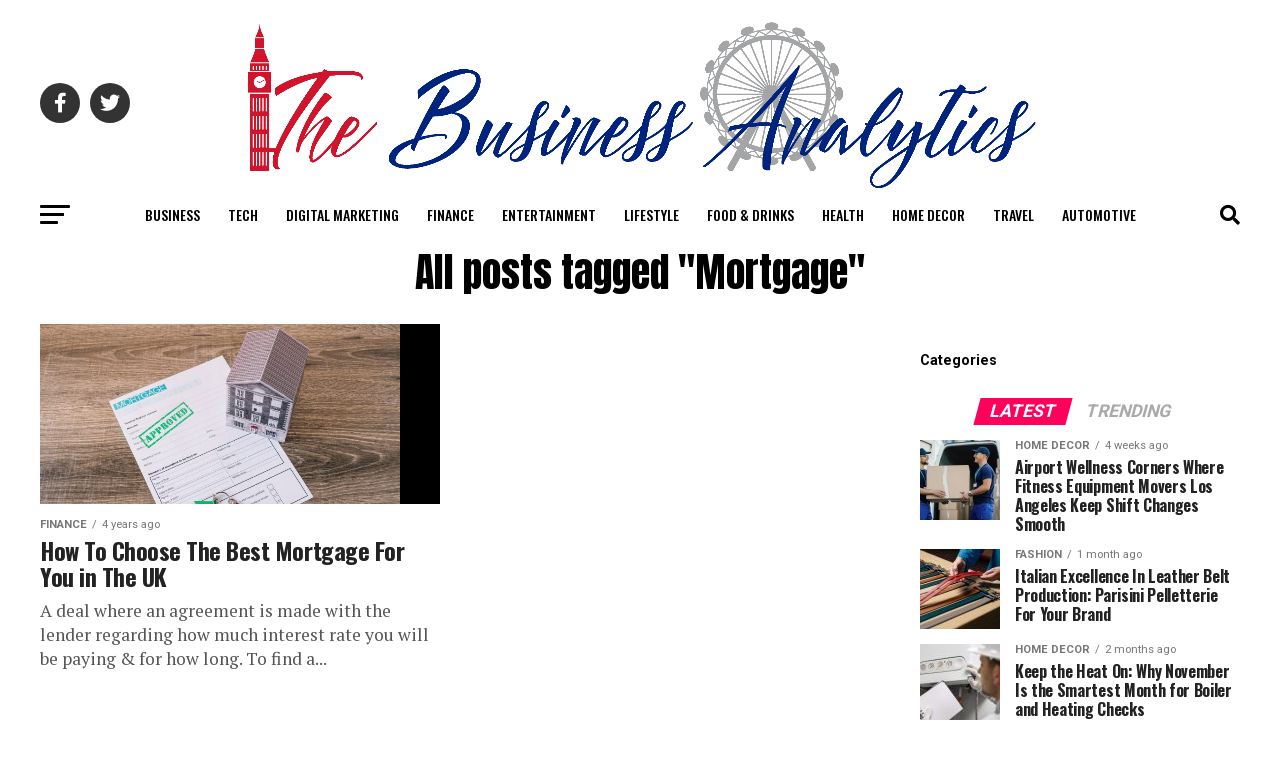

--- FILE ---
content_type: text/html; charset=UTF-8
request_url: https://thebusinessanalytics.co.uk/tag/mortgage/
body_size: 21744
content:
<!DOCTYPE html>
<html lang="en-US">
<head>
<meta charset="UTF-8" >
<meta name="viewport" id="viewport" content="width=device-width, initial-scale=1.0, maximum-scale=5.0, minimum-scale=1.0, user-scalable=yes" />
<link rel="pingback" href="https://thebusinessanalytics.co.uk/xmlrpc.php" />
<meta property="og:description" content="" />
<meta name='robots' content='index, follow, max-image-preview:large, max-snippet:-1, max-video-preview:-1' />

	<!-- This site is optimized with the Yoast SEO plugin v26.6 - https://yoast.com/wordpress/plugins/seo/ -->
	<title>Mortgage Archives - The Business Analytics</title>
	<link rel="canonical" href="https://thebusinessanalytics.co.uk/tag/mortgage/" />
	<meta property="og:locale" content="en_US" />
	<meta property="og:type" content="article" />
	<meta property="og:title" content="Mortgage Archives - The Business Analytics" />
	<meta property="og:url" content="https://thebusinessanalytics.co.uk/tag/mortgage/" />
	<meta property="og:site_name" content="The Business Analytics" />
	<meta name="twitter:card" content="summary_large_image" />
	<script type="application/ld+json" class="yoast-schema-graph">{"@context":"https://schema.org","@graph":[{"@type":"CollectionPage","@id":"https://thebusinessanalytics.co.uk/tag/mortgage/","url":"https://thebusinessanalytics.co.uk/tag/mortgage/","name":"Mortgage Archives - The Business Analytics","isPartOf":{"@id":"https://thebusinessanalytics.co.uk/#website"},"primaryImageOfPage":{"@id":"https://thebusinessanalytics.co.uk/tag/mortgage/#primaryimage"},"image":{"@id":"https://thebusinessanalytics.co.uk/tag/mortgage/#primaryimage"},"thumbnailUrl":"https://thebusinessanalytics.co.uk/wp-content/uploads/2022/06/How-to-Choose-Mortgage-in-the-UK.jpg","breadcrumb":{"@id":"https://thebusinessanalytics.co.uk/tag/mortgage/#breadcrumb"},"inLanguage":"en-US"},{"@type":"ImageObject","inLanguage":"en-US","@id":"https://thebusinessanalytics.co.uk/tag/mortgage/#primaryimage","url":"https://thebusinessanalytics.co.uk/wp-content/uploads/2022/06/How-to-Choose-Mortgage-in-the-UK.jpg","contentUrl":"https://thebusinessanalytics.co.uk/wp-content/uploads/2022/06/How-to-Choose-Mortgage-in-the-UK.jpg","width":1000,"height":667,"caption":"Image Source-Freepik.com"},{"@type":"BreadcrumbList","@id":"https://thebusinessanalytics.co.uk/tag/mortgage/#breadcrumb","itemListElement":[{"@type":"ListItem","position":1,"name":"Home","item":"https://thebusinessanalytics.co.uk/"},{"@type":"ListItem","position":2,"name":"Mortgage"}]},{"@type":"WebSite","@id":"https://thebusinessanalytics.co.uk/#website","url":"https://thebusinessanalytics.co.uk/","name":"The Business Analytics","description":"","publisher":{"@id":"https://thebusinessanalytics.co.uk/#organization"},"potentialAction":[{"@type":"SearchAction","target":{"@type":"EntryPoint","urlTemplate":"https://thebusinessanalytics.co.uk/?s={search_term_string}"},"query-input":{"@type":"PropertyValueSpecification","valueRequired":true,"valueName":"search_term_string"}}],"inLanguage":"en-US"},{"@type":"Organization","@id":"https://thebusinessanalytics.co.uk/#organization","name":"The Business Analytics","url":"https://thebusinessanalytics.co.uk/","logo":{"@type":"ImageObject","inLanguage":"en-US","@id":"https://thebusinessanalytics.co.uk/#/schema/logo/image/","url":"https://thebusinessanalytics.co.uk/wp-content/uploads/2021/09/the-business-analytics.png","contentUrl":"https://thebusinessanalytics.co.uk/wp-content/uploads/2021/09/the-business-analytics.png","width":378,"height":72,"caption":"The Business Analytics"},"image":{"@id":"https://thebusinessanalytics.co.uk/#/schema/logo/image/"}}]}</script>
	<!-- / Yoast SEO plugin. -->


<link rel="amphtml" href="https://thebusinessanalytics.co.uk/tag/mortgage/amp/" /><meta name="generator" content="AMP for WP 1.1.9"/><link rel='dns-prefetch' href='//www.googletagmanager.com' />
<link rel='dns-prefetch' href='//ajax.googleapis.com' />
<link rel='dns-prefetch' href='//fonts.googleapis.com' />
<link rel='dns-prefetch' href='//pagead2.googlesyndication.com' />
<link rel="alternate" type="application/rss+xml" title="The Business Analytics &raquo; Feed" href="https://thebusinessanalytics.co.uk/feed/" />
<link rel="alternate" type="application/rss+xml" title="The Business Analytics &raquo; Mortgage Tag Feed" href="https://thebusinessanalytics.co.uk/tag/mortgage/feed/" />
<style id='wp-img-auto-sizes-contain-inline-css' type='text/css'>
img:is([sizes=auto i],[sizes^="auto," i]){contain-intrinsic-size:3000px 1500px}
/*# sourceURL=wp-img-auto-sizes-contain-inline-css */
</style>
<style id='wp-emoji-styles-inline-css' type='text/css'>

	img.wp-smiley, img.emoji {
		display: inline !important;
		border: none !important;
		box-shadow: none !important;
		height: 1em !important;
		width: 1em !important;
		margin: 0 0.07em !important;
		vertical-align: -0.1em !important;
		background: none !important;
		padding: 0 !important;
	}
/*# sourceURL=wp-emoji-styles-inline-css */
</style>
<style id='wp-block-library-inline-css' type='text/css'>
:root{--wp-block-synced-color:#7a00df;--wp-block-synced-color--rgb:122,0,223;--wp-bound-block-color:var(--wp-block-synced-color);--wp-editor-canvas-background:#ddd;--wp-admin-theme-color:#007cba;--wp-admin-theme-color--rgb:0,124,186;--wp-admin-theme-color-darker-10:#006ba1;--wp-admin-theme-color-darker-10--rgb:0,107,160.5;--wp-admin-theme-color-darker-20:#005a87;--wp-admin-theme-color-darker-20--rgb:0,90,135;--wp-admin-border-width-focus:2px}@media (min-resolution:192dpi){:root{--wp-admin-border-width-focus:1.5px}}.wp-element-button{cursor:pointer}:root .has-very-light-gray-background-color{background-color:#eee}:root .has-very-dark-gray-background-color{background-color:#313131}:root .has-very-light-gray-color{color:#eee}:root .has-very-dark-gray-color{color:#313131}:root .has-vivid-green-cyan-to-vivid-cyan-blue-gradient-background{background:linear-gradient(135deg,#00d084,#0693e3)}:root .has-purple-crush-gradient-background{background:linear-gradient(135deg,#34e2e4,#4721fb 50%,#ab1dfe)}:root .has-hazy-dawn-gradient-background{background:linear-gradient(135deg,#faaca8,#dad0ec)}:root .has-subdued-olive-gradient-background{background:linear-gradient(135deg,#fafae1,#67a671)}:root .has-atomic-cream-gradient-background{background:linear-gradient(135deg,#fdd79a,#004a59)}:root .has-nightshade-gradient-background{background:linear-gradient(135deg,#330968,#31cdcf)}:root .has-midnight-gradient-background{background:linear-gradient(135deg,#020381,#2874fc)}:root{--wp--preset--font-size--normal:16px;--wp--preset--font-size--huge:42px}.has-regular-font-size{font-size:1em}.has-larger-font-size{font-size:2.625em}.has-normal-font-size{font-size:var(--wp--preset--font-size--normal)}.has-huge-font-size{font-size:var(--wp--preset--font-size--huge)}.has-text-align-center{text-align:center}.has-text-align-left{text-align:left}.has-text-align-right{text-align:right}.has-fit-text{white-space:nowrap!important}#end-resizable-editor-section{display:none}.aligncenter{clear:both}.items-justified-left{justify-content:flex-start}.items-justified-center{justify-content:center}.items-justified-right{justify-content:flex-end}.items-justified-space-between{justify-content:space-between}.screen-reader-text{border:0;clip-path:inset(50%);height:1px;margin:-1px;overflow:hidden;padding:0;position:absolute;width:1px;word-wrap:normal!important}.screen-reader-text:focus{background-color:#ddd;clip-path:none;color:#444;display:block;font-size:1em;height:auto;left:5px;line-height:normal;padding:15px 23px 14px;text-decoration:none;top:5px;width:auto;z-index:100000}html :where(.has-border-color){border-style:solid}html :where([style*=border-top-color]){border-top-style:solid}html :where([style*=border-right-color]){border-right-style:solid}html :where([style*=border-bottom-color]){border-bottom-style:solid}html :where([style*=border-left-color]){border-left-style:solid}html :where([style*=border-width]){border-style:solid}html :where([style*=border-top-width]){border-top-style:solid}html :where([style*=border-right-width]){border-right-style:solid}html :where([style*=border-bottom-width]){border-bottom-style:solid}html :where([style*=border-left-width]){border-left-style:solid}html :where(img[class*=wp-image-]){height:auto;max-width:100%}:where(figure){margin:0 0 1em}html :where(.is-position-sticky){--wp-admin--admin-bar--position-offset:var(--wp-admin--admin-bar--height,0px)}@media screen and (max-width:600px){html :where(.is-position-sticky){--wp-admin--admin-bar--position-offset:0px}}

/*# sourceURL=wp-block-library-inline-css */
</style><style id='wp-block-heading-inline-css' type='text/css'>
h1:where(.wp-block-heading).has-background,h2:where(.wp-block-heading).has-background,h3:where(.wp-block-heading).has-background,h4:where(.wp-block-heading).has-background,h5:where(.wp-block-heading).has-background,h6:where(.wp-block-heading).has-background{padding:1.25em 2.375em}h1.has-text-align-left[style*=writing-mode]:where([style*=vertical-lr]),h1.has-text-align-right[style*=writing-mode]:where([style*=vertical-rl]),h2.has-text-align-left[style*=writing-mode]:where([style*=vertical-lr]),h2.has-text-align-right[style*=writing-mode]:where([style*=vertical-rl]),h3.has-text-align-left[style*=writing-mode]:where([style*=vertical-lr]),h3.has-text-align-right[style*=writing-mode]:where([style*=vertical-rl]),h4.has-text-align-left[style*=writing-mode]:where([style*=vertical-lr]),h4.has-text-align-right[style*=writing-mode]:where([style*=vertical-rl]),h5.has-text-align-left[style*=writing-mode]:where([style*=vertical-lr]),h5.has-text-align-right[style*=writing-mode]:where([style*=vertical-rl]),h6.has-text-align-left[style*=writing-mode]:where([style*=vertical-lr]),h6.has-text-align-right[style*=writing-mode]:where([style*=vertical-rl]){rotate:180deg}
/*# sourceURL=https://thebusinessanalytics.co.uk/wp-includes/blocks/heading/style.min.css */
</style>
<style id='wp-block-group-inline-css' type='text/css'>
.wp-block-group{box-sizing:border-box}:where(.wp-block-group.wp-block-group-is-layout-constrained){position:relative}
/*# sourceURL=https://thebusinessanalytics.co.uk/wp-includes/blocks/group/style.min.css */
</style>
<style id='wp-block-paragraph-inline-css' type='text/css'>
.is-small-text{font-size:.875em}.is-regular-text{font-size:1em}.is-large-text{font-size:2.25em}.is-larger-text{font-size:3em}.has-drop-cap:not(:focus):first-letter{float:left;font-size:8.4em;font-style:normal;font-weight:100;line-height:.68;margin:.05em .1em 0 0;text-transform:uppercase}body.rtl .has-drop-cap:not(:focus):first-letter{float:none;margin-left:.1em}p.has-drop-cap.has-background{overflow:hidden}:root :where(p.has-background){padding:1.25em 2.375em}:where(p.has-text-color:not(.has-link-color)) a{color:inherit}p.has-text-align-left[style*="writing-mode:vertical-lr"],p.has-text-align-right[style*="writing-mode:vertical-rl"]{rotate:180deg}
/*# sourceURL=https://thebusinessanalytics.co.uk/wp-includes/blocks/paragraph/style.min.css */
</style>
<style id='global-styles-inline-css' type='text/css'>
:root{--wp--preset--aspect-ratio--square: 1;--wp--preset--aspect-ratio--4-3: 4/3;--wp--preset--aspect-ratio--3-4: 3/4;--wp--preset--aspect-ratio--3-2: 3/2;--wp--preset--aspect-ratio--2-3: 2/3;--wp--preset--aspect-ratio--16-9: 16/9;--wp--preset--aspect-ratio--9-16: 9/16;--wp--preset--color--black: #000000;--wp--preset--color--cyan-bluish-gray: #abb8c3;--wp--preset--color--white: #ffffff;--wp--preset--color--pale-pink: #f78da7;--wp--preset--color--vivid-red: #cf2e2e;--wp--preset--color--luminous-vivid-orange: #ff6900;--wp--preset--color--luminous-vivid-amber: #fcb900;--wp--preset--color--light-green-cyan: #7bdcb5;--wp--preset--color--vivid-green-cyan: #00d084;--wp--preset--color--pale-cyan-blue: #8ed1fc;--wp--preset--color--vivid-cyan-blue: #0693e3;--wp--preset--color--vivid-purple: #9b51e0;--wp--preset--gradient--vivid-cyan-blue-to-vivid-purple: linear-gradient(135deg,rgb(6,147,227) 0%,rgb(155,81,224) 100%);--wp--preset--gradient--light-green-cyan-to-vivid-green-cyan: linear-gradient(135deg,rgb(122,220,180) 0%,rgb(0,208,130) 100%);--wp--preset--gradient--luminous-vivid-amber-to-luminous-vivid-orange: linear-gradient(135deg,rgb(252,185,0) 0%,rgb(255,105,0) 100%);--wp--preset--gradient--luminous-vivid-orange-to-vivid-red: linear-gradient(135deg,rgb(255,105,0) 0%,rgb(207,46,46) 100%);--wp--preset--gradient--very-light-gray-to-cyan-bluish-gray: linear-gradient(135deg,rgb(238,238,238) 0%,rgb(169,184,195) 100%);--wp--preset--gradient--cool-to-warm-spectrum: linear-gradient(135deg,rgb(74,234,220) 0%,rgb(151,120,209) 20%,rgb(207,42,186) 40%,rgb(238,44,130) 60%,rgb(251,105,98) 80%,rgb(254,248,76) 100%);--wp--preset--gradient--blush-light-purple: linear-gradient(135deg,rgb(255,206,236) 0%,rgb(152,150,240) 100%);--wp--preset--gradient--blush-bordeaux: linear-gradient(135deg,rgb(254,205,165) 0%,rgb(254,45,45) 50%,rgb(107,0,62) 100%);--wp--preset--gradient--luminous-dusk: linear-gradient(135deg,rgb(255,203,112) 0%,rgb(199,81,192) 50%,rgb(65,88,208) 100%);--wp--preset--gradient--pale-ocean: linear-gradient(135deg,rgb(255,245,203) 0%,rgb(182,227,212) 50%,rgb(51,167,181) 100%);--wp--preset--gradient--electric-grass: linear-gradient(135deg,rgb(202,248,128) 0%,rgb(113,206,126) 100%);--wp--preset--gradient--midnight: linear-gradient(135deg,rgb(2,3,129) 0%,rgb(40,116,252) 100%);--wp--preset--font-size--small: 13px;--wp--preset--font-size--medium: 20px;--wp--preset--font-size--large: 36px;--wp--preset--font-size--x-large: 42px;--wp--preset--spacing--20: 0.44rem;--wp--preset--spacing--30: 0.67rem;--wp--preset--spacing--40: 1rem;--wp--preset--spacing--50: 1.5rem;--wp--preset--spacing--60: 2.25rem;--wp--preset--spacing--70: 3.38rem;--wp--preset--spacing--80: 5.06rem;--wp--preset--shadow--natural: 6px 6px 9px rgba(0, 0, 0, 0.2);--wp--preset--shadow--deep: 12px 12px 50px rgba(0, 0, 0, 0.4);--wp--preset--shadow--sharp: 6px 6px 0px rgba(0, 0, 0, 0.2);--wp--preset--shadow--outlined: 6px 6px 0px -3px rgb(255, 255, 255), 6px 6px rgb(0, 0, 0);--wp--preset--shadow--crisp: 6px 6px 0px rgb(0, 0, 0);}:where(.is-layout-flex){gap: 0.5em;}:where(.is-layout-grid){gap: 0.5em;}body .is-layout-flex{display: flex;}.is-layout-flex{flex-wrap: wrap;align-items: center;}.is-layout-flex > :is(*, div){margin: 0;}body .is-layout-grid{display: grid;}.is-layout-grid > :is(*, div){margin: 0;}:where(.wp-block-columns.is-layout-flex){gap: 2em;}:where(.wp-block-columns.is-layout-grid){gap: 2em;}:where(.wp-block-post-template.is-layout-flex){gap: 1.25em;}:where(.wp-block-post-template.is-layout-grid){gap: 1.25em;}.has-black-color{color: var(--wp--preset--color--black) !important;}.has-cyan-bluish-gray-color{color: var(--wp--preset--color--cyan-bluish-gray) !important;}.has-white-color{color: var(--wp--preset--color--white) !important;}.has-pale-pink-color{color: var(--wp--preset--color--pale-pink) !important;}.has-vivid-red-color{color: var(--wp--preset--color--vivid-red) !important;}.has-luminous-vivid-orange-color{color: var(--wp--preset--color--luminous-vivid-orange) !important;}.has-luminous-vivid-amber-color{color: var(--wp--preset--color--luminous-vivid-amber) !important;}.has-light-green-cyan-color{color: var(--wp--preset--color--light-green-cyan) !important;}.has-vivid-green-cyan-color{color: var(--wp--preset--color--vivid-green-cyan) !important;}.has-pale-cyan-blue-color{color: var(--wp--preset--color--pale-cyan-blue) !important;}.has-vivid-cyan-blue-color{color: var(--wp--preset--color--vivid-cyan-blue) !important;}.has-vivid-purple-color{color: var(--wp--preset--color--vivid-purple) !important;}.has-black-background-color{background-color: var(--wp--preset--color--black) !important;}.has-cyan-bluish-gray-background-color{background-color: var(--wp--preset--color--cyan-bluish-gray) !important;}.has-white-background-color{background-color: var(--wp--preset--color--white) !important;}.has-pale-pink-background-color{background-color: var(--wp--preset--color--pale-pink) !important;}.has-vivid-red-background-color{background-color: var(--wp--preset--color--vivid-red) !important;}.has-luminous-vivid-orange-background-color{background-color: var(--wp--preset--color--luminous-vivid-orange) !important;}.has-luminous-vivid-amber-background-color{background-color: var(--wp--preset--color--luminous-vivid-amber) !important;}.has-light-green-cyan-background-color{background-color: var(--wp--preset--color--light-green-cyan) !important;}.has-vivid-green-cyan-background-color{background-color: var(--wp--preset--color--vivid-green-cyan) !important;}.has-pale-cyan-blue-background-color{background-color: var(--wp--preset--color--pale-cyan-blue) !important;}.has-vivid-cyan-blue-background-color{background-color: var(--wp--preset--color--vivid-cyan-blue) !important;}.has-vivid-purple-background-color{background-color: var(--wp--preset--color--vivid-purple) !important;}.has-black-border-color{border-color: var(--wp--preset--color--black) !important;}.has-cyan-bluish-gray-border-color{border-color: var(--wp--preset--color--cyan-bluish-gray) !important;}.has-white-border-color{border-color: var(--wp--preset--color--white) !important;}.has-pale-pink-border-color{border-color: var(--wp--preset--color--pale-pink) !important;}.has-vivid-red-border-color{border-color: var(--wp--preset--color--vivid-red) !important;}.has-luminous-vivid-orange-border-color{border-color: var(--wp--preset--color--luminous-vivid-orange) !important;}.has-luminous-vivid-amber-border-color{border-color: var(--wp--preset--color--luminous-vivid-amber) !important;}.has-light-green-cyan-border-color{border-color: var(--wp--preset--color--light-green-cyan) !important;}.has-vivid-green-cyan-border-color{border-color: var(--wp--preset--color--vivid-green-cyan) !important;}.has-pale-cyan-blue-border-color{border-color: var(--wp--preset--color--pale-cyan-blue) !important;}.has-vivid-cyan-blue-border-color{border-color: var(--wp--preset--color--vivid-cyan-blue) !important;}.has-vivid-purple-border-color{border-color: var(--wp--preset--color--vivid-purple) !important;}.has-vivid-cyan-blue-to-vivid-purple-gradient-background{background: var(--wp--preset--gradient--vivid-cyan-blue-to-vivid-purple) !important;}.has-light-green-cyan-to-vivid-green-cyan-gradient-background{background: var(--wp--preset--gradient--light-green-cyan-to-vivid-green-cyan) !important;}.has-luminous-vivid-amber-to-luminous-vivid-orange-gradient-background{background: var(--wp--preset--gradient--luminous-vivid-amber-to-luminous-vivid-orange) !important;}.has-luminous-vivid-orange-to-vivid-red-gradient-background{background: var(--wp--preset--gradient--luminous-vivid-orange-to-vivid-red) !important;}.has-very-light-gray-to-cyan-bluish-gray-gradient-background{background: var(--wp--preset--gradient--very-light-gray-to-cyan-bluish-gray) !important;}.has-cool-to-warm-spectrum-gradient-background{background: var(--wp--preset--gradient--cool-to-warm-spectrum) !important;}.has-blush-light-purple-gradient-background{background: var(--wp--preset--gradient--blush-light-purple) !important;}.has-blush-bordeaux-gradient-background{background: var(--wp--preset--gradient--blush-bordeaux) !important;}.has-luminous-dusk-gradient-background{background: var(--wp--preset--gradient--luminous-dusk) !important;}.has-pale-ocean-gradient-background{background: var(--wp--preset--gradient--pale-ocean) !important;}.has-electric-grass-gradient-background{background: var(--wp--preset--gradient--electric-grass) !important;}.has-midnight-gradient-background{background: var(--wp--preset--gradient--midnight) !important;}.has-small-font-size{font-size: var(--wp--preset--font-size--small) !important;}.has-medium-font-size{font-size: var(--wp--preset--font-size--medium) !important;}.has-large-font-size{font-size: var(--wp--preset--font-size--large) !important;}.has-x-large-font-size{font-size: var(--wp--preset--font-size--x-large) !important;}
/*# sourceURL=global-styles-inline-css */
</style>

<style id='classic-theme-styles-inline-css' type='text/css'>
/*! This file is auto-generated */
.wp-block-button__link{color:#fff;background-color:#32373c;border-radius:9999px;box-shadow:none;text-decoration:none;padding:calc(.667em + 2px) calc(1.333em + 2px);font-size:1.125em}.wp-block-file__button{background:#32373c;color:#fff;text-decoration:none}
/*# sourceURL=/wp-includes/css/classic-themes.min.css */
</style>
<link rel='stylesheet' id='ql-jquery-ui-css' href='//ajax.googleapis.com/ajax/libs/jqueryui/1.12.1/themes/smoothness/jquery-ui.css?ver=6.9' type='text/css' media='all' />
<link rel='stylesheet' id='mvp-custom-style-css' href='https://thebusinessanalytics.co.uk/wp-content/themes/zox-news/style.css?ver=6.9' type='text/css' media='all' />
<style id='mvp-custom-style-inline-css' type='text/css'>


#mvp-wallpaper {
	background: url() no-repeat 50% 0;
	}

#mvp-foot-copy a {
	color: #1e73be;
	}

#mvp-content-main p a,
#mvp-content-main ul a,
#mvp-content-main ol a,
.mvp-post-add-main p a,
.mvp-post-add-main ul a,
.mvp-post-add-main ol a {
	box-shadow: inset 0 -4px 0 #1e73be;
	}

#mvp-content-main p a:hover,
#mvp-content-main ul a:hover,
#mvp-content-main ol a:hover,
.mvp-post-add-main p a:hover,
.mvp-post-add-main ul a:hover,
.mvp-post-add-main ol a:hover {
	background: #1e73be;
	}

a,
a:visited,
.post-info-name a,
.woocommerce .woocommerce-breadcrumb a {
	color: #ff005b;
	}

#mvp-side-wrap a:hover {
	color: #ff005b;
	}

.mvp-fly-top:hover,
.mvp-vid-box-wrap,
ul.mvp-soc-mob-list li.mvp-soc-mob-com {
	background: #1e73be;
	}

nav.mvp-fly-nav-menu ul li.menu-item-has-children:after,
.mvp-feat1-left-wrap span.mvp-cd-cat,
.mvp-widget-feat1-top-story span.mvp-cd-cat,
.mvp-widget-feat2-left-cont span.mvp-cd-cat,
.mvp-widget-dark-feat span.mvp-cd-cat,
.mvp-widget-dark-sub span.mvp-cd-cat,
.mvp-vid-wide-text span.mvp-cd-cat,
.mvp-feat2-top-text span.mvp-cd-cat,
.mvp-feat3-main-story span.mvp-cd-cat,
.mvp-feat3-sub-text span.mvp-cd-cat,
.mvp-feat4-main-text span.mvp-cd-cat,
.woocommerce-message:before,
.woocommerce-info:before,
.woocommerce-message:before {
	color: #1e73be;
	}

#searchform input,
.mvp-authors-name {
	border-bottom: 1px solid #1e73be;
	}

.mvp-fly-top:hover {
	border-top: 1px solid #1e73be;
	border-left: 1px solid #1e73be;
	border-bottom: 1px solid #1e73be;
	}

.woocommerce .widget_price_filter .ui-slider .ui-slider-handle,
.woocommerce #respond input#submit.alt,
.woocommerce a.button.alt,
.woocommerce button.button.alt,
.woocommerce input.button.alt,
.woocommerce #respond input#submit.alt:hover,
.woocommerce a.button.alt:hover,
.woocommerce button.button.alt:hover,
.woocommerce input.button.alt:hover {
	background-color: #1e73be;
	}

.woocommerce-error,
.woocommerce-info,
.woocommerce-message {
	border-top-color: #1e73be;
	}

ul.mvp-feat1-list-buts li.active span.mvp-feat1-list-but,
span.mvp-widget-home-title,
span.mvp-post-cat,
span.mvp-feat1-pop-head {
	background: #ff005b;
	}

.woocommerce span.onsale {
	background-color: #ff005b;
	}

.mvp-widget-feat2-side-more-but,
.woocommerce .star-rating span:before,
span.mvp-prev-next-label,
.mvp-cat-date-wrap .sticky {
	color: #ff005b !important;
	}

#mvp-main-nav-top,
#mvp-fly-wrap,
.mvp-soc-mob-right,
#mvp-main-nav-small-cont {
	background: #000000;
	}

#mvp-main-nav-small .mvp-fly-but-wrap span,
#mvp-main-nav-small .mvp-search-but-wrap span,
.mvp-nav-top-left .mvp-fly-but-wrap span,
#mvp-fly-wrap .mvp-fly-but-wrap span {
	background: #555555;
	}

.mvp-nav-top-right .mvp-nav-search-but,
span.mvp-fly-soc-head,
.mvp-soc-mob-right i,
#mvp-main-nav-small span.mvp-nav-search-but,
#mvp-main-nav-small .mvp-nav-menu ul li a  {
	color: #555555;
	}

#mvp-main-nav-small .mvp-nav-menu ul li.menu-item-has-children a:after {
	border-color: #555555 transparent transparent transparent;
	}

#mvp-nav-top-wrap span.mvp-nav-search-but:hover,
#mvp-main-nav-small span.mvp-nav-search-but:hover {
	color: #1e73be;
	}

#mvp-nav-top-wrap .mvp-fly-but-wrap:hover span,
#mvp-main-nav-small .mvp-fly-but-wrap:hover span,
span.mvp-woo-cart-num:hover {
	background: #1e73be;
	}

#mvp-main-nav-bot-cont {
	background: #ffffff;
	}

#mvp-nav-bot-wrap .mvp-fly-but-wrap span,
#mvp-nav-bot-wrap .mvp-search-but-wrap span {
	background: #000000;
	}

#mvp-nav-bot-wrap span.mvp-nav-search-but,
#mvp-nav-bot-wrap .mvp-nav-menu ul li a {
	color: #000000;
	}

#mvp-nav-bot-wrap .mvp-nav-menu ul li.menu-item-has-children a:after {
	border-color: #000000 transparent transparent transparent;
	}

.mvp-nav-menu ul li:hover a {
	border-bottom: 5px solid #1e73be;
	}

#mvp-nav-bot-wrap .mvp-fly-but-wrap:hover span {
	background: #1e73be;
	}

#mvp-nav-bot-wrap span.mvp-nav-search-but:hover {
	color: #1e73be;
	}

body,
.mvp-feat1-feat-text p,
.mvp-feat2-top-text p,
.mvp-feat3-main-text p,
.mvp-feat3-sub-text p,
#searchform input,
.mvp-author-info-text,
span.mvp-post-excerpt,
.mvp-nav-menu ul li ul.sub-menu li a,
nav.mvp-fly-nav-menu ul li a,
.mvp-ad-label,
span.mvp-feat-caption,
.mvp-post-tags a,
.mvp-post-tags a:visited,
span.mvp-author-box-name a,
#mvp-author-box-text p,
.mvp-post-gallery-text p,
ul.mvp-soc-mob-list li span,
#comments,
h3#reply-title,
h2.comments,
#mvp-foot-copy p,
span.mvp-fly-soc-head,
.mvp-post-tags-header,
span.mvp-prev-next-label,
span.mvp-post-add-link-but,
#mvp-comments-button a,
#mvp-comments-button span.mvp-comment-but-text,
.woocommerce ul.product_list_widget span.product-title,
.woocommerce ul.product_list_widget li a,
.woocommerce #reviews #comments ol.commentlist li .comment-text p.meta,
.woocommerce div.product p.price,
.woocommerce div.product p.price ins,
.woocommerce div.product p.price del,
.woocommerce ul.products li.product .price del,
.woocommerce ul.products li.product .price ins,
.woocommerce ul.products li.product .price,
.woocommerce #respond input#submit,
.woocommerce a.button,
.woocommerce button.button,
.woocommerce input.button,
.woocommerce .widget_price_filter .price_slider_amount .button,
.woocommerce span.onsale,
.woocommerce-review-link,
#woo-content p.woocommerce-result-count,
.woocommerce div.product .woocommerce-tabs ul.tabs li a,
a.mvp-inf-more-but,
span.mvp-cont-read-but,
span.mvp-cd-cat,
span.mvp-cd-date,
.mvp-feat4-main-text p,
span.mvp-woo-cart-num,
span.mvp-widget-home-title2,
.wp-caption,
#mvp-content-main p.wp-caption-text,
.gallery-caption,
.mvp-post-add-main p.wp-caption-text,
#bbpress-forums,
#bbpress-forums p,
.protected-post-form input,
#mvp-feat6-text p {
	font-family: 'Roboto', sans-serif;
	font-display: swap;
	}

.mvp-blog-story-text p,
span.mvp-author-page-desc,
#mvp-404 p,
.mvp-widget-feat1-bot-text p,
.mvp-widget-feat2-left-text p,
.mvp-flex-story-text p,
.mvp-search-text p,
#mvp-content-main p,
.mvp-post-add-main p,
#mvp-content-main ul li,
#mvp-content-main ol li,
.rwp-summary,
.rwp-u-review__comment,
.mvp-feat5-mid-main-text p,
.mvp-feat5-small-main-text p,
#mvp-content-main .wp-block-button__link,
.wp-block-audio figcaption,
.wp-block-video figcaption,
.wp-block-embed figcaption,
.wp-block-verse pre,
pre.wp-block-verse {
	font-family: 'PT Serif', sans-serif;
	font-display: swap;
	}

.mvp-nav-menu ul li a,
#mvp-foot-menu ul li a {
	font-family: 'Oswald', sans-serif;
	font-display: swap;
	}


.mvp-feat1-sub-text h2,
.mvp-feat1-pop-text h2,
.mvp-feat1-list-text h2,
.mvp-widget-feat1-top-text h2,
.mvp-widget-feat1-bot-text h2,
.mvp-widget-dark-feat-text h2,
.mvp-widget-dark-sub-text h2,
.mvp-widget-feat2-left-text h2,
.mvp-widget-feat2-right-text h2,
.mvp-blog-story-text h2,
.mvp-flex-story-text h2,
.mvp-vid-wide-more-text p,
.mvp-prev-next-text p,
.mvp-related-text,
.mvp-post-more-text p,
h2.mvp-authors-latest a,
.mvp-feat2-bot-text h2,
.mvp-feat3-sub-text h2,
.mvp-feat3-main-text h2,
.mvp-feat4-main-text h2,
.mvp-feat5-text h2,
.mvp-feat5-mid-main-text h2,
.mvp-feat5-small-main-text h2,
.mvp-feat5-mid-sub-text h2,
#mvp-feat6-text h2,
.alp-related-posts-wrapper .alp-related-post .post-title {
	font-family: 'Oswald', sans-serif;
	font-display: swap;
	}

.mvp-feat2-top-text h2,
.mvp-feat1-feat-text h2,
h1.mvp-post-title,
h1.mvp-post-title-wide,
.mvp-drop-nav-title h4,
#mvp-content-main blockquote p,
.mvp-post-add-main blockquote p,
#mvp-content-main p.has-large-font-size,
#mvp-404 h1,
#woo-content h1.page-title,
.woocommerce div.product .product_title,
.woocommerce ul.products li.product h3,
.alp-related-posts .current .post-title {
	font-family: 'Oswald', sans-serif;
	font-display: swap;
	}

span.mvp-feat1-pop-head,
.mvp-feat1-pop-text:before,
span.mvp-feat1-list-but,
span.mvp-widget-home-title,
.mvp-widget-feat2-side-more,
span.mvp-post-cat,
span.mvp-page-head,
h1.mvp-author-top-head,
.mvp-authors-name,
#mvp-content-main h1,
#mvp-content-main h2,
#mvp-content-main h3,
#mvp-content-main h4,
#mvp-content-main h5,
#mvp-content-main h6,
.woocommerce .related h2,
.woocommerce div.product .woocommerce-tabs .panel h2,
.woocommerce div.product .product_title,
.mvp-feat5-side-list .mvp-feat1-list-img:after {
	font-family: 'Roboto', sans-serif;
	font-display: swap;
	}

	

	#mvp-main-nav-top {
		background: #fff;
		padding: 15px 0 0;
		}
	#mvp-fly-wrap,
	.mvp-soc-mob-right,
	#mvp-main-nav-small-cont {
		background: #fff;
		}
	#mvp-main-nav-small .mvp-fly-but-wrap span,
	#mvp-main-nav-small .mvp-search-but-wrap span,
	.mvp-nav-top-left .mvp-fly-but-wrap span,
	#mvp-fly-wrap .mvp-fly-but-wrap span {
		background: #000;
		}
	.mvp-nav-top-right .mvp-nav-search-but,
	span.mvp-fly-soc-head,
	.mvp-soc-mob-right i,
	#mvp-main-nav-small span.mvp-nav-search-but,
	#mvp-main-nav-small .mvp-nav-menu ul li a  {
		color: #000;
		}
	#mvp-main-nav-small .mvp-nav-menu ul li.menu-item-has-children a:after {
		border-color: #000 transparent transparent transparent;
		}
	.mvp-feat1-feat-text h2,
	h1.mvp-post-title,
	.mvp-feat2-top-text h2,
	.mvp-feat3-main-text h2,
	#mvp-content-main blockquote p,
	.mvp-post-add-main blockquote p {
		font-family: 'Anton', sans-serif;
		font-weight: 400;
		letter-spacing: normal;
		}
	.mvp-feat1-feat-text h2,
	.mvp-feat2-top-text h2,
	.mvp-feat3-main-text h2 {
		line-height: 1;
		text-transform: uppercase;
		}
		

	span.mvp-nav-soc-but,
	ul.mvp-fly-soc-list li a,
	span.mvp-woo-cart-num {
		background: rgba(0,0,0,.8);
		}
	span.mvp-woo-cart-icon {
		color: rgba(0,0,0,.8);
		}
	nav.mvp-fly-nav-menu ul li,
	nav.mvp-fly-nav-menu ul li ul.sub-menu {
		border-top: 1px solid rgba(0,0,0,.1);
		}
	nav.mvp-fly-nav-menu ul li a {
		color: #000;
		}
	.mvp-drop-nav-title h4 {
		color: #000;
		}
		

	#mvp-leader-wrap {
		position: relative;
		}
	#mvp-site-main {
		margin-top: 0;
		}
	#mvp-leader-wrap {
		top: 0 !important;
		}
		

	.mvp-nav-links {
		display: none;
		}
		

	.alp-advert {
		display: none;
	}
	.alp-related-posts-wrapper .alp-related-posts .current {
		margin: 0 0 10px;
	}
		
/*# sourceURL=mvp-custom-style-inline-css */
</style>
<link rel='stylesheet' id='mvp-reset-css' href='https://thebusinessanalytics.co.uk/wp-content/themes/zox-news/css/reset.css?ver=6.9' type='text/css' media='all' />
<link rel='stylesheet' id='fontawesome-css' href='https://thebusinessanalytics.co.uk/wp-content/themes/zox-news/font-awesome/css/all.css?ver=6.9' type='text/css' media='all' />
<link rel='stylesheet' id='mvp-fonts-css' href='//fonts.googleapis.com/css?family=Roboto%3A300%2C400%2C700%2C900%7COswald%3A400%2C700%7CAdvent+Pro%3A700%7COpen+Sans%3A700%7CAnton%3A400Oswald%3A100%2C200%2C300%2C400%2C500%2C600%2C700%2C800%2C900%7COswald%3A100%2C200%2C300%2C400%2C500%2C600%2C700%2C800%2C900%7CRoboto%3A100%2C200%2C300%2C400%2C500%2C600%2C700%2C800%2C900%7CRoboto%3A100%2C200%2C300%2C400%2C500%2C600%2C700%2C800%2C900%7CPT+Serif%3A100%2C200%2C300%2C400%2C500%2C600%2C700%2C800%2C900%7COswald%3A100%2C200%2C300%2C400%2C500%2C600%2C700%2C800%2C900%26subset%3Dlatin%2Clatin-ext%2Ccyrillic%2Ccyrillic-ext%2Cgreek-ext%2Cgreek%2Cvietnamese%26display%3Dswap' type='text/css' media='all' />
<link rel='stylesheet' id='mvp-media-queries-css' href='https://thebusinessanalytics.co.uk/wp-content/themes/zox-news/css/media-queries.css?ver=6.9' type='text/css' media='all' />
<script type="text/javascript" src="https://thebusinessanalytics.co.uk/wp-includes/js/jquery/jquery.min.js?ver=3.7.1" id="jquery-core-js"></script>
<script type="text/javascript" src="https://thebusinessanalytics.co.uk/wp-includes/js/jquery/jquery-migrate.min.js?ver=3.4.1" id="jquery-migrate-js"></script>

<!-- Google tag (gtag.js) snippet added by Site Kit -->
<!-- Google Analytics snippet added by Site Kit -->
<script type="text/javascript" src="https://www.googletagmanager.com/gtag/js?id=G-14WMGH52B6" id="google_gtagjs-js" async></script>
<script type="text/javascript" id="google_gtagjs-js-after">
/* <![CDATA[ */
window.dataLayer = window.dataLayer || [];function gtag(){dataLayer.push(arguments);}
gtag("set","linker",{"domains":["thebusinessanalytics.co.uk"]});
gtag("js", new Date());
gtag("set", "developer_id.dZTNiMT", true);
gtag("config", "G-14WMGH52B6");
//# sourceURL=google_gtagjs-js-after
/* ]]> */
</script>
<link rel="https://api.w.org/" href="https://thebusinessanalytics.co.uk/wp-json/" /><link rel="alternate" title="JSON" type="application/json" href="https://thebusinessanalytics.co.uk/wp-json/wp/v2/tags/235" /><link rel="EditURI" type="application/rsd+xml" title="RSD" href="https://thebusinessanalytics.co.uk/xmlrpc.php?rsd" />
<meta name="generator" content="WordPress 6.9" />
<meta name="generator" content="Site Kit by Google 1.168.0" />
<!-- Google AdSense meta tags added by Site Kit -->
<meta name="google-adsense-platform-account" content="ca-host-pub-2644536267352236">
<meta name="google-adsense-platform-domain" content="sitekit.withgoogle.com">
<!-- End Google AdSense meta tags added by Site Kit -->

<!-- Google AdSense snippet added by Site Kit -->
<script type="text/javascript" async="async" src="https://pagead2.googlesyndication.com/pagead/js/adsbygoogle.js?client=ca-pub-1927713107119560&amp;host=ca-host-pub-2644536267352236" crossorigin="anonymous"></script>

<!-- End Google AdSense snippet added by Site Kit -->
<link rel="icon" href="https://thebusinessanalytics.co.uk/wp-content/uploads/2021/12/cropped-tba-32x32.jpg" sizes="32x32" />
<link rel="icon" href="https://thebusinessanalytics.co.uk/wp-content/uploads/2021/12/cropped-tba-192x192.jpg" sizes="192x192" />
<link rel="apple-touch-icon" href="https://thebusinessanalytics.co.uk/wp-content/uploads/2021/12/cropped-tba-180x180.jpg" />
<meta name="msapplication-TileImage" content="https://thebusinessanalytics.co.uk/wp-content/uploads/2021/12/cropped-tba-270x270.jpg" />
</head>
<body class="archive tag tag-mortgage tag-235 wp-embed-responsive wp-theme-zox-news">
	<div id="mvp-fly-wrap">
	<div id="mvp-fly-menu-top" class="left relative">
		<div class="mvp-fly-top-out left relative">
			<div class="mvp-fly-top-in">
				<div id="mvp-fly-logo" class="left relative">
											<a href="https://thebusinessanalytics.co.uk/"><img src="https://thebusinessanalytics.co.uk/wp-content/uploads/2023/09/tba.png" alt="The Business Analytics" data-rjs="2" /></a>
									</div><!--mvp-fly-logo-->
			</div><!--mvp-fly-top-in-->
			<div class="mvp-fly-but-wrap mvp-fly-but-menu mvp-fly-but-click">
				<span></span>
				<span></span>
				<span></span>
				<span></span>
			</div><!--mvp-fly-but-wrap-->
		</div><!--mvp-fly-top-out-->
	</div><!--mvp-fly-menu-top-->
	<div id="mvp-fly-menu-wrap">
		<nav class="mvp-fly-nav-menu left relative">
			<div class="menu-main-menu-container"><ul id="menu-main-menu" class="menu"><li id="menu-item-168" class="menu-item menu-item-type-taxonomy menu-item-object-category menu-item-168"><a href="https://thebusinessanalytics.co.uk/category/business/">Business</a></li>
<li id="menu-item-171" class="menu-item menu-item-type-taxonomy menu-item-object-category menu-item-171"><a href="https://thebusinessanalytics.co.uk/category/tech/">Tech</a></li>
<li id="menu-item-687" class="menu-item menu-item-type-taxonomy menu-item-object-category menu-item-687"><a href="https://thebusinessanalytics.co.uk/category/digital-marketing/">Digital Marketing</a></li>
<li id="menu-item-1601" class="menu-item menu-item-type-taxonomy menu-item-object-category menu-item-1601"><a href="https://thebusinessanalytics.co.uk/category/finance/">Finance</a></li>
<li id="menu-item-169" class="menu-item menu-item-type-taxonomy menu-item-object-category menu-item-169"><a href="https://thebusinessanalytics.co.uk/category/entertainment/">Entertainment</a></li>
<li id="menu-item-173" class="menu-item menu-item-type-taxonomy menu-item-object-category menu-item-173"><a href="https://thebusinessanalytics.co.uk/category/lifestyle/">Lifestyle</a></li>
<li id="menu-item-1602" class="menu-item menu-item-type-taxonomy menu-item-object-category menu-item-1602"><a href="https://thebusinessanalytics.co.uk/category/food/">Food &amp; Drinks</a></li>
<li id="menu-item-1603" class="menu-item menu-item-type-taxonomy menu-item-object-category menu-item-1603"><a href="https://thebusinessanalytics.co.uk/category/health/">Health</a></li>
<li id="menu-item-1604" class="menu-item menu-item-type-taxonomy menu-item-object-category menu-item-1604"><a href="https://thebusinessanalytics.co.uk/category/lifestyle/home-decor/">Home Decor</a></li>
<li id="menu-item-1316" class="menu-item menu-item-type-taxonomy menu-item-object-category menu-item-1316"><a href="https://thebusinessanalytics.co.uk/category/travel/">Travel</a></li>
<li id="menu-item-1605" class="menu-item menu-item-type-taxonomy menu-item-object-category menu-item-1605"><a href="https://thebusinessanalytics.co.uk/category/automotive/">Automotive</a></li>
</ul></div>		</nav>
	</div><!--mvp-fly-menu-wrap-->
	<div id="mvp-fly-soc-wrap">
		<span class="mvp-fly-soc-head">Connect with us</span>
		<ul class="mvp-fly-soc-list left relative">
							<li><a href="https://www.facebook.com/businessanalyticsmagazine" target="_blank" class="fab fa-facebook-f"></a></li>
										<li><a href="https://twitter.com/theBizAnalytics" target="_blank" class="fab fa-twitter"></a></li>
																						<li><a href="https://www.linkedin.com/company/the-business-analytics-office" target="_blank" class="fab fa-linkedin"></a></li>
								</ul>
	</div><!--mvp-fly-soc-wrap-->
</div><!--mvp-fly-wrap-->	<div id="mvp-site" class="left relative">
		<div id="mvp-search-wrap">
			<div id="mvp-search-box">
				<form method="get" id="searchform" action="https://thebusinessanalytics.co.uk/">
	<input type="text" name="s" id="s" value="Search" onfocus='if (this.value == "Search") { this.value = ""; }' onblur='if (this.value == "") { this.value = "Search"; }' />
	<input type="hidden" id="searchsubmit" value="Search" />
</form>			</div><!--mvp-search-box-->
			<div class="mvp-search-but-wrap mvp-search-click">
				<span></span>
				<span></span>
			</div><!--mvp-search-but-wrap-->
		</div><!--mvp-search-wrap-->
				<div id="mvp-site-wall" class="left relative">
						<div id="mvp-site-main" class="left relative">
			<header id="mvp-main-head-wrap" class="left relative">
									<nav id="mvp-main-nav-wrap" class="left relative">
						<div id="mvp-main-nav-top" class="left relative">
							<div class="mvp-main-box">
								<div id="mvp-nav-top-wrap" class="left relative">
									<div class="mvp-nav-top-right-out left relative">
										<div class="mvp-nav-top-right-in">
											<div class="mvp-nav-top-cont left relative">
												<div class="mvp-nav-top-left-out relative">
													<div class="mvp-nav-top-left">
														<div class="mvp-nav-soc-wrap">
																															<a href="https://www.facebook.com/businessanalyticsmagazine" target="_blank"><span class="mvp-nav-soc-but fab fa-facebook-f"></span></a>
																																														<a href="https://twitter.com/theBizAnalytics" target="_blank"><span class="mvp-nav-soc-but fab fa-twitter"></span></a>
																																																											</div><!--mvp-nav-soc-wrap-->
														<div class="mvp-fly-but-wrap mvp-fly-but-click left relative">
															<span></span>
															<span></span>
															<span></span>
															<span></span>
														</div><!--mvp-fly-but-wrap-->
													</div><!--mvp-nav-top-left-->
													<div class="mvp-nav-top-left-in">
														<div class="mvp-nav-top-mid left relative" itemscope itemtype="http://schema.org/Organization">
																															<a class="mvp-nav-logo-reg" itemprop="url" href="https://thebusinessanalytics.co.uk/"><img itemprop="logo" src="https://thebusinessanalytics.co.uk/wp-content/uploads/2023/09/tba.png" alt="The Business Analytics" data-rjs="2" /></a>
																																														<a class="mvp-nav-logo-small" href="https://thebusinessanalytics.co.uk/"><img src="https://thebusinessanalytics.co.uk/wp-content/uploads/2023/09/tba.png" alt="The Business Analytics" data-rjs="2" /></a>
																																														<h2 class="mvp-logo-title">The Business Analytics</h2>
																																												</div><!--mvp-nav-top-mid-->
													</div><!--mvp-nav-top-left-in-->
												</div><!--mvp-nav-top-left-out-->
											</div><!--mvp-nav-top-cont-->
										</div><!--mvp-nav-top-right-in-->
										<div class="mvp-nav-top-right">
																						<span class="mvp-nav-search-but fa fa-search fa-2 mvp-search-click"></span>
										</div><!--mvp-nav-top-right-->
									</div><!--mvp-nav-top-right-out-->
								</div><!--mvp-nav-top-wrap-->
							</div><!--mvp-main-box-->
						</div><!--mvp-main-nav-top-->
						<div id="mvp-main-nav-bot" class="left relative">
							<div id="mvp-main-nav-bot-cont" class="left">
								<div class="mvp-main-box">
									<div id="mvp-nav-bot-wrap" class="left">
										<div class="mvp-nav-bot-right-out left">
											<div class="mvp-nav-bot-right-in">
												<div class="mvp-nav-bot-cont left">
													<div class="mvp-nav-bot-left-out">
														<div class="mvp-nav-bot-left left relative">
															<div class="mvp-fly-but-wrap mvp-fly-but-click left relative">
																<span></span>
																<span></span>
																<span></span>
																<span></span>
															</div><!--mvp-fly-but-wrap-->
														</div><!--mvp-nav-bot-left-->
														<div class="mvp-nav-bot-left-in">
															<div class="mvp-nav-menu left">
																<div class="menu-main-menu-container"><ul id="menu-main-menu-1" class="menu"><li class="menu-item menu-item-type-taxonomy menu-item-object-category menu-item-168 mvp-mega-dropdown"><a href="https://thebusinessanalytics.co.uk/category/business/">Business</a><div class="mvp-mega-dropdown"><div class="mvp-main-box"><ul class="mvp-mega-list"><li><a href="https://thebusinessanalytics.co.uk/importance-of-local-seo-2025/"><div class="mvp-mega-img"><img width="400" height="240" src="https://thebusinessanalytics.co.uk/wp-content/uploads/2025/07/Importance-of-Local-SEO-2025-400x240.png" class="attachment-mvp-mid-thumb size-mvp-mid-thumb wp-post-image" alt="Importance of Local SEO 2025" decoding="async" fetchpriority="high" srcset="https://thebusinessanalytics.co.uk/wp-content/uploads/2025/07/Importance-of-Local-SEO-2025-400x240.png 400w, https://thebusinessanalytics.co.uk/wp-content/uploads/2025/07/Importance-of-Local-SEO-2025-1000x600.png 1000w, https://thebusinessanalytics.co.uk/wp-content/uploads/2025/07/Importance-of-Local-SEO-2025-590x354.png 590w" sizes="(max-width: 400px) 100vw, 400px" /></div><p>The Importance of Local SEO 2025: Boosting Visibility &amp; Driving Growth</p></a></li><li><a href="https://thebusinessanalytics.co.uk/best-work-order-software-for-maintenance/"><div class="mvp-mega-img"><img width="400" height="240" src="https://thebusinessanalytics.co.uk/wp-content/uploads/2025/06/Best-Work-Order-Software-2025-400x240.webp" class="attachment-mvp-mid-thumb size-mvp-mid-thumb wp-post-image" alt="Best Work Order Software 2025" decoding="async" srcset="https://thebusinessanalytics.co.uk/wp-content/uploads/2025/06/Best-Work-Order-Software-2025-400x240.webp 400w, https://thebusinessanalytics.co.uk/wp-content/uploads/2025/06/Best-Work-Order-Software-2025-1000x600.webp 1000w, https://thebusinessanalytics.co.uk/wp-content/uploads/2025/06/Best-Work-Order-Software-2025-590x354.webp 590w" sizes="(max-width: 400px) 100vw, 400px" /></div><p>Best Work Order Software for Maintenance Efficiency</p></a></li><li><a href="https://thebusinessanalytics.co.uk/benefits-of-managed-it-service-provider/"><div class="mvp-mega-img"><img width="320" height="240" src="https://thebusinessanalytics.co.uk/wp-content/uploads/2023/03/mimi-thian-vdXMSiX-n6M-unsplash.jpg" class="attachment-mvp-mid-thumb size-mvp-mid-thumb wp-post-image" alt="Managed IT Service Provider" decoding="async" srcset="https://thebusinessanalytics.co.uk/wp-content/uploads/2023/03/mimi-thian-vdXMSiX-n6M-unsplash.jpg 1920w, https://thebusinessanalytics.co.uk/wp-content/uploads/2023/03/mimi-thian-vdXMSiX-n6M-unsplash-300x225.jpg 300w, https://thebusinessanalytics.co.uk/wp-content/uploads/2023/03/mimi-thian-vdXMSiX-n6M-unsplash-1024x768.jpg 1024w, https://thebusinessanalytics.co.uk/wp-content/uploads/2023/03/mimi-thian-vdXMSiX-n6M-unsplash-768x576.jpg 768w, https://thebusinessanalytics.co.uk/wp-content/uploads/2023/03/mimi-thian-vdXMSiX-n6M-unsplash-1536x1152.jpg 1536w, https://thebusinessanalytics.co.uk/wp-content/uploads/2023/03/mimi-thian-vdXMSiX-n6M-unsplash-86x64.jpg 86w" sizes="(max-width: 320px) 100vw, 320px" /></div><p>Benefits of Switching to a Managed IT Service Provider Instead of DIY</p></a></li><li><a href="https://thebusinessanalytics.co.uk/start-solar-energy-business-in-london/"><div class="mvp-mega-img"><img width="360" height="240" src="https://thebusinessanalytics.co.uk/wp-content/uploads/2023/03/pexels-pixabay-433308.jpg" class="attachment-mvp-mid-thumb size-mvp-mid-thumb wp-post-image" alt="Start a Solar and Energy Business in London" decoding="async" srcset="https://thebusinessanalytics.co.uk/wp-content/uploads/2023/03/pexels-pixabay-433308.jpg 1279w, https://thebusinessanalytics.co.uk/wp-content/uploads/2023/03/pexels-pixabay-433308-300x200.jpg 300w, https://thebusinessanalytics.co.uk/wp-content/uploads/2023/03/pexels-pixabay-433308-1024x683.jpg 1024w, https://thebusinessanalytics.co.uk/wp-content/uploads/2023/03/pexels-pixabay-433308-768x512.jpg 768w" sizes="(max-width: 360px) 100vw, 360px" /></div><p>How to Start a Solar and Energy Business in The London</p></a></li><li><a href="https://thebusinessanalytics.co.uk/understanding-outward-rdc/"><div class="mvp-mega-img"><img width="400" height="240" src="https://thebusinessanalytics.co.uk/wp-content/uploads/2025/01/Outward-RDC-400x240.jpg" class="attachment-mvp-mid-thumb size-mvp-mid-thumb wp-post-image" alt="Outward RDC" decoding="async" srcset="https://thebusinessanalytics.co.uk/wp-content/uploads/2025/01/Outward-RDC-400x240.jpg 400w, https://thebusinessanalytics.co.uk/wp-content/uploads/2025/01/Outward-RDC-1000x600.jpg 1000w, https://thebusinessanalytics.co.uk/wp-content/uploads/2025/01/Outward-RDC-590x354.jpg 590w" sizes="(max-width: 400px) 100vw, 400px" /></div><p>Understanding the Outward RDC: How Royal Mail Ensures Seamless Delivery</p></a></li></ul></div></div></li>
<li class="menu-item menu-item-type-taxonomy menu-item-object-category menu-item-171 mvp-mega-dropdown"><a href="https://thebusinessanalytics.co.uk/category/tech/">Tech</a><div class="mvp-mega-dropdown"><div class="mvp-main-box"><ul class="mvp-mega-list"><li><a href="https://thebusinessanalytics.co.uk/importance-of-local-seo-2025/"><div class="mvp-mega-img"><img width="400" height="240" src="https://thebusinessanalytics.co.uk/wp-content/uploads/2025/07/Importance-of-Local-SEO-2025-400x240.png" class="attachment-mvp-mid-thumb size-mvp-mid-thumb wp-post-image" alt="Importance of Local SEO 2025" decoding="async" srcset="https://thebusinessanalytics.co.uk/wp-content/uploads/2025/07/Importance-of-Local-SEO-2025-400x240.png 400w, https://thebusinessanalytics.co.uk/wp-content/uploads/2025/07/Importance-of-Local-SEO-2025-1000x600.png 1000w, https://thebusinessanalytics.co.uk/wp-content/uploads/2025/07/Importance-of-Local-SEO-2025-590x354.png 590w" sizes="(max-width: 400px) 100vw, 400px" /></div><p>The Importance of Local SEO 2025: Boosting Visibility &amp; Driving Growth</p></a></li><li><a href="https://thebusinessanalytics.co.uk/best-work-order-software-for-maintenance/"><div class="mvp-mega-img"><img width="400" height="240" src="https://thebusinessanalytics.co.uk/wp-content/uploads/2025/06/Best-Work-Order-Software-2025-400x240.webp" class="attachment-mvp-mid-thumb size-mvp-mid-thumb wp-post-image" alt="Best Work Order Software 2025" decoding="async" srcset="https://thebusinessanalytics.co.uk/wp-content/uploads/2025/06/Best-Work-Order-Software-2025-400x240.webp 400w, https://thebusinessanalytics.co.uk/wp-content/uploads/2025/06/Best-Work-Order-Software-2025-1000x600.webp 1000w, https://thebusinessanalytics.co.uk/wp-content/uploads/2025/06/Best-Work-Order-Software-2025-590x354.webp 590w" sizes="(max-width: 400px) 100vw, 400px" /></div><p>Best Work Order Software for Maintenance Efficiency</p></a></li><li><a href="https://thebusinessanalytics.co.uk/the-spark-shops-batman-style-wireless-bt-earbuds/"><div class="mvp-mega-img"><img width="400" height="240" src="https://thebusinessanalytics.co.uk/wp-content/uploads/2025/05/The-Spark-Shops-Batman-Style-Wireless-BT-Earbuds2-400x240.webp" class="attachment-mvp-mid-thumb size-mvp-mid-thumb wp-post-image" alt="The Spark Shop’s Batman-Style Wireless BT Earbuds" decoding="async" /></div><p>The Spark Shop’s Batman-Style Wireless BT Earbuds Review: Features, Performance &amp; Why It’s a Must-Have for DC Fans</p></a></li><li><a href="https://thebusinessanalytics.co.uk/how-to-recycle-a-laptop/"><div class="mvp-mega-img"><img width="400" height="240" src="https://thebusinessanalytics.co.uk/wp-content/uploads/2025/05/How-to-Recycle-a-Laptop-Safely-and-Responsibly-400x240.webp" class="attachment-mvp-mid-thumb size-mvp-mid-thumb wp-post-image" alt="How to Recycle a Laptop" decoding="async" srcset="https://thebusinessanalytics.co.uk/wp-content/uploads/2025/05/How-to-Recycle-a-Laptop-Safely-and-Responsibly-400x240.webp 400w, https://thebusinessanalytics.co.uk/wp-content/uploads/2025/05/How-to-Recycle-a-Laptop-Safely-and-Responsibly-1000x600.webp 1000w, https://thebusinessanalytics.co.uk/wp-content/uploads/2025/05/How-to-Recycle-a-Laptop-Safely-and-Responsibly-590x354.webp 590w" sizes="(max-width: 400px) 100vw, 400px" /></div><p>How to Recycle a Laptop Safely and Responsibly in 2025: A Step-by-Step Guide</p></a></li><li><a href="https://thebusinessanalytics.co.uk/baseus-blade-100w-portable-power-bank-laptop/"><div class="mvp-mega-img"><img width="400" height="240" src="https://thebusinessanalytics.co.uk/wp-content/uploads/2025/05/Baseus-Blade-100W-Power-Bank-400x240.webp" class="attachment-mvp-mid-thumb size-mvp-mid-thumb wp-post-image" alt="Baseus Blade 100W Portable Power Bank" decoding="async" srcset="https://thebusinessanalytics.co.uk/wp-content/uploads/2025/05/Baseus-Blade-100W-Power-Bank-400x240.webp 400w, https://thebusinessanalytics.co.uk/wp-content/uploads/2025/05/Baseus-Blade-100W-Power-Bank-1000x600.webp 1000w, https://thebusinessanalytics.co.uk/wp-content/uploads/2025/05/Baseus-Blade-100W-Power-Bank-590x354.webp 590w" sizes="(max-width: 400px) 100vw, 400px" /></div><p>Baseus Blade 100W Portable Power Bank For Laptops: Ultra-Slim Performance for High-Demand Laptops</p></a></li></ul></div></div></li>
<li class="menu-item menu-item-type-taxonomy menu-item-object-category menu-item-687 mvp-mega-dropdown"><a href="https://thebusinessanalytics.co.uk/category/digital-marketing/">Digital Marketing</a><div class="mvp-mega-dropdown"><div class="mvp-main-box"><ul class="mvp-mega-list"><li><a href="https://thebusinessanalytics.co.uk/importance-of-local-seo-2025/"><div class="mvp-mega-img"><img width="400" height="240" src="https://thebusinessanalytics.co.uk/wp-content/uploads/2025/07/Importance-of-Local-SEO-2025-400x240.png" class="attachment-mvp-mid-thumb size-mvp-mid-thumb wp-post-image" alt="Importance of Local SEO 2025" decoding="async" srcset="https://thebusinessanalytics.co.uk/wp-content/uploads/2025/07/Importance-of-Local-SEO-2025-400x240.png 400w, https://thebusinessanalytics.co.uk/wp-content/uploads/2025/07/Importance-of-Local-SEO-2025-1000x600.png 1000w, https://thebusinessanalytics.co.uk/wp-content/uploads/2025/07/Importance-of-Local-SEO-2025-590x354.png 590w" sizes="(max-width: 400px) 100vw, 400px" /></div><p>The Importance of Local SEO 2025: Boosting Visibility &amp; Driving Growth</p></a></li><li><a href="https://thebusinessanalytics.co.uk/digital-marketing-strategies/"><div class="mvp-mega-img"><img width="320" height="240" src="https://thebusinessanalytics.co.uk/wp-content/uploads/2023/06/social-media-marketing-concept-marketing-with-applications.jpg" class="attachment-mvp-mid-thumb size-mvp-mid-thumb wp-post-image" alt="Digital Marketing Strategies" decoding="async" srcset="https://thebusinessanalytics.co.uk/wp-content/uploads/2023/06/social-media-marketing-concept-marketing-with-applications.jpg 1000w, https://thebusinessanalytics.co.uk/wp-content/uploads/2023/06/social-media-marketing-concept-marketing-with-applications-300x225.jpg 300w, https://thebusinessanalytics.co.uk/wp-content/uploads/2023/06/social-media-marketing-concept-marketing-with-applications-768x576.jpg 768w, https://thebusinessanalytics.co.uk/wp-content/uploads/2023/06/social-media-marketing-concept-marketing-with-applications-86x64.jpg 86w" sizes="(max-width: 320px) 100vw, 320px" /></div><p>19 Digital Marketing Strategies To Grow Business in the UK</p></a></li><li><a href="https://thebusinessanalytics.co.uk/reddit-ceo-to-microsoft-and-search-engines-pay-for-our-content/"><div class="mvp-mega-img"><img width="400" height="240" src="https://thebusinessanalytics.co.uk/wp-content/uploads/2024/08/Reddit-blocks-Microsoft-and-other-search-engines-400x240.jpg" class="attachment-mvp-mid-thumb size-mvp-mid-thumb wp-post-image" alt="Reddit blocks Microsoft and other search engines" decoding="async" srcset="https://thebusinessanalytics.co.uk/wp-content/uploads/2024/08/Reddit-blocks-Microsoft-and-other-search-engines-400x240.jpg 400w, https://thebusinessanalytics.co.uk/wp-content/uploads/2024/08/Reddit-blocks-Microsoft-and-other-search-engines-1000x600.jpg 1000w, https://thebusinessanalytics.co.uk/wp-content/uploads/2024/08/Reddit-blocks-Microsoft-and-other-search-engines-590x354.jpg 590w" sizes="(max-width: 400px) 100vw, 400px" /></div><p>Reddit CEO to Microsoft and AI Search Engines: Pay for Our Content</p></a></li><li><a href="https://thebusinessanalytics.co.uk/linkedin-rolls-out-ai-assistant-for-premium-members/"><div class="mvp-mega-img"><img width="400" height="240" src="https://thebusinessanalytics.co.uk/wp-content/uploads/2024/06/LinkedIn-Rolls-Out-AI-Assistant-for-Premium-Members-400x240.jpg" class="attachment-mvp-mid-thumb size-mvp-mid-thumb wp-post-image" alt="LinkedIn Rolls Out AI Assistant for Premium Members" decoding="async" srcset="https://thebusinessanalytics.co.uk/wp-content/uploads/2024/06/LinkedIn-Rolls-Out-AI-Assistant-for-Premium-Members-400x240.jpg 400w, https://thebusinessanalytics.co.uk/wp-content/uploads/2024/06/LinkedIn-Rolls-Out-AI-Assistant-for-Premium-Members-1000x600.jpg 1000w, https://thebusinessanalytics.co.uk/wp-content/uploads/2024/06/LinkedIn-Rolls-Out-AI-Assistant-for-Premium-Members-590x354.jpg 590w" sizes="(max-width: 400px) 100vw, 400px" /></div><p>LinkedIn Rolls Out AI Assistant for Premium Members</p></a></li><li><a href="https://thebusinessanalytics.co.uk/social-signals-on-seo-rankings/"><div class="mvp-mega-img"><img width="400" height="240" src="https://thebusinessanalytics.co.uk/wp-content/uploads/2024/05/The-Influence-of-Social-Signals-on-SEO-Rankings-400x240.jpg" class="attachment-mvp-mid-thumb size-mvp-mid-thumb wp-post-image" alt="The Influence of Social Signals on SEO Rankings" decoding="async" srcset="https://thebusinessanalytics.co.uk/wp-content/uploads/2024/05/The-Influence-of-Social-Signals-on-SEO-Rankings-400x240.jpg 400w, https://thebusinessanalytics.co.uk/wp-content/uploads/2024/05/The-Influence-of-Social-Signals-on-SEO-Rankings-1000x600.jpg 1000w, https://thebusinessanalytics.co.uk/wp-content/uploads/2024/05/The-Influence-of-Social-Signals-on-SEO-Rankings-590x354.jpg 590w" sizes="(max-width: 400px) 100vw, 400px" /></div><p>The Influence of Social Signals on SEO Rankings</p></a></li></ul></div></div></li>
<li class="menu-item menu-item-type-taxonomy menu-item-object-category menu-item-1601 mvp-mega-dropdown"><a href="https://thebusinessanalytics.co.uk/category/finance/">Finance</a><div class="mvp-mega-dropdown"><div class="mvp-main-box"><ul class="mvp-mega-list"><li><a href="https://thebusinessanalytics.co.uk/tips-for-using-treasure-nft-login-securely/"><div class="mvp-mega-img"><img width="400" height="240" src="https://thebusinessanalytics.co.uk/wp-content/uploads/2025/06/treasure-NFT-login-2025-400x240.webp" class="attachment-mvp-mid-thumb size-mvp-mid-thumb wp-post-image" alt="Treasure NFT Login 2025" decoding="async" srcset="https://thebusinessanalytics.co.uk/wp-content/uploads/2025/06/treasure-NFT-login-2025-400x240.webp 400w, https://thebusinessanalytics.co.uk/wp-content/uploads/2025/06/treasure-NFT-login-2025-1000x600.webp 1000w, https://thebusinessanalytics.co.uk/wp-content/uploads/2025/06/treasure-NFT-login-2025-590x354.webp 590w" sizes="(max-width: 400px) 100vw, 400px" /></div><p>Secure Your NFT Experience: Expert Tips for Using Treasure NFT Login Securely and Effectively</p></a></li><li><a href="https://thebusinessanalytics.co.uk/gpl-fxs-contributions-to-forex-market-technology/"><div class="mvp-mega-img"><img width="400" height="240" src="https://thebusinessanalytics.co.uk/wp-content/uploads/2024/08/GPL-FXs-Contributions-to-Forex-Market-Technology-400x240.webp" class="attachment-mvp-mid-thumb size-mvp-mid-thumb wp-post-image" alt="Driving Innovation: GPL FX’s Contributions to Forex Market Technology" decoding="async" srcset="https://thebusinessanalytics.co.uk/wp-content/uploads/2024/08/GPL-FXs-Contributions-to-Forex-Market-Technology-400x240.webp 400w, https://thebusinessanalytics.co.uk/wp-content/uploads/2024/08/GPL-FXs-Contributions-to-Forex-Market-Technology-1000x600.webp 1000w, https://thebusinessanalytics.co.uk/wp-content/uploads/2024/08/GPL-FXs-Contributions-to-Forex-Market-Technology-590x354.webp 590w" sizes="(max-width: 400px) 100vw, 400px" /></div><p>Driving Innovation: GPL FX’s Contributions to Forex Market Technology</p></a></li><li><a href="https://thebusinessanalytics.co.uk/best-futures-brokers-in-the-uk-for-2024/"><div class="mvp-mega-img"><img width="400" height="240" src="https://thebusinessanalytics.co.uk/wp-content/uploads/2024/08/Best-Futures-Brokers-In-The-UK-400x240.jpg" class="attachment-mvp-mid-thumb size-mvp-mid-thumb wp-post-image" alt="Best Futures Brokers In The UK" decoding="async" srcset="https://thebusinessanalytics.co.uk/wp-content/uploads/2024/08/Best-Futures-Brokers-In-The-UK-400x240.jpg 400w, https://thebusinessanalytics.co.uk/wp-content/uploads/2024/08/Best-Futures-Brokers-In-The-UK-1000x600.jpg 1000w, https://thebusinessanalytics.co.uk/wp-content/uploads/2024/08/Best-Futures-Brokers-In-The-UK-590x354.jpg 590w" sizes="(max-width: 400px) 100vw, 400px" /></div><p>Announcing The Best Futures Brokers In The UK For 2026</p></a></li><li><a href="https://thebusinessanalytics.co.uk/investing-in-precious-metals/"><div class="mvp-mega-img"><img width="400" height="240" src="https://thebusinessanalytics.co.uk/wp-content/uploads/2023/11/scottsdale-mint-xN4QdAn4aJw-unsplash-400x240.jpg" class="attachment-mvp-mid-thumb size-mvp-mid-thumb wp-post-image" alt="Precious Metal Investments" decoding="async" srcset="https://thebusinessanalytics.co.uk/wp-content/uploads/2023/11/scottsdale-mint-xN4QdAn4aJw-unsplash-400x240.jpg 400w, https://thebusinessanalytics.co.uk/wp-content/uploads/2023/11/scottsdale-mint-xN4QdAn4aJw-unsplash-1000x600.jpg 1000w, https://thebusinessanalytics.co.uk/wp-content/uploads/2023/11/scottsdale-mint-xN4QdAn4aJw-unsplash-590x354.jpg 590w" sizes="(max-width: 400px) 100vw, 400px" /></div><p>Diversifying wealth: The art and science of investing in precious metals</p></a></li><li><a href="https://thebusinessanalytics.co.uk/real-estate-crowdfunding/"><div class="mvp-mega-img"><img width="400" height="240" src="https://thebusinessanalytics.co.uk/wp-content/uploads/2023/11/crowdfunding-money-business-bulb-graphic-concept-400x240.jpg" class="attachment-mvp-mid-thumb size-mvp-mid-thumb wp-post-image" alt="Real Estate Crowdfunding" decoding="async" srcset="https://thebusinessanalytics.co.uk/wp-content/uploads/2023/11/crowdfunding-money-business-bulb-graphic-concept-400x240.jpg 400w, https://thebusinessanalytics.co.uk/wp-content/uploads/2023/11/crowdfunding-money-business-bulb-graphic-concept-1000x600.jpg 1000w, https://thebusinessanalytics.co.uk/wp-content/uploads/2023/11/crowdfunding-money-business-bulb-graphic-concept-590x354.jpg 590w" sizes="(max-width: 400px) 100vw, 400px" /></div><p>Real Estate Crowdfunding: A Beginner&#8217;s Guide to Investing</p></a></li></ul></div></div></li>
<li class="menu-item menu-item-type-taxonomy menu-item-object-category menu-item-169 mvp-mega-dropdown"><a href="https://thebusinessanalytics.co.uk/category/entertainment/">Entertainment</a><div class="mvp-mega-dropdown"><div class="mvp-main-box"><ul class="mvp-mega-list"><li><a href="https://thebusinessanalytics.co.uk/moviesda-2025-tamil-cinemas/"><div class="mvp-mega-img"><img width="400" height="240" src="https://thebusinessanalytics.co.uk/wp-content/uploads/2025/05/Exploring-Moviesda-2025-400x240.webp" class="attachment-mvp-mid-thumb size-mvp-mid-thumb wp-post-image" alt="Exploring Moviesda 2025" decoding="async" srcset="https://thebusinessanalytics.co.uk/wp-content/uploads/2025/05/Exploring-Moviesda-2025-400x240.webp 400w, https://thebusinessanalytics.co.uk/wp-content/uploads/2025/05/Exploring-Moviesda-2025-1000x600.webp 1000w, https://thebusinessanalytics.co.uk/wp-content/uploads/2025/05/Exploring-Moviesda-2025-590x354.webp 590w" sizes="(max-width: 400px) 100vw, 400px" /></div><p>Exploring Moviesda 2025: Tamil Cinema’s Digital Hub for Streaming, Downloads &amp; Digital Trends</p></a></li><li><a href="https://thebusinessanalytics.co.uk/prmovies-2025-watch-movies-web-series-free/"><div class="mvp-mega-img"><img width="400" height="240" src="https://thebusinessanalytics.co.uk/wp-content/uploads/2025/05/PRMovies-2025-400x240.png" class="attachment-mvp-mid-thumb size-mvp-mid-thumb wp-post-image" alt="PRMovies 2025" decoding="async" srcset="https://thebusinessanalytics.co.uk/wp-content/uploads/2025/05/PRMovies-2025-400x240.png 400w, https://thebusinessanalytics.co.uk/wp-content/uploads/2025/05/PRMovies-2025-1000x600.png 1000w, https://thebusinessanalytics.co.uk/wp-content/uploads/2025/05/PRMovies-2025-590x354.png 590w" sizes="(max-width: 400px) 100vw, 400px" /></div><p>PRMovies 2025: Watch the Latest Movies &amp; Web Series for Free</p></a></li><li><a href="https://thebusinessanalytics.co.uk/free-anime-websites-to-stream-download-anime/"><div class="mvp-mega-img"><img width="400" height="240" src="https://thebusinessanalytics.co.uk/wp-content/uploads/2025/05/the-Best-Free-Anime-Websites-400x240.webp" class="attachment-mvp-mid-thumb size-mvp-mid-thumb wp-post-image" alt="10 Best Free Anime Websites" decoding="async" srcset="https://thebusinessanalytics.co.uk/wp-content/uploads/2025/05/the-Best-Free-Anime-Websites-400x240.webp 400w, https://thebusinessanalytics.co.uk/wp-content/uploads/2025/05/the-Best-Free-Anime-Websites-1000x600.webp 1000w, https://thebusinessanalytics.co.uk/wp-content/uploads/2025/05/the-Best-Free-Anime-Websites-590x354.webp 590w" sizes="(max-width: 400px) 100vw, 400px" /></div><p>10 Best Free Anime Websites to Stream and Download Anime (No Sign-Up Needed)</p></a></li><li><a href="https://thebusinessanalytics.co.uk/una-healy-sparks-fan-excitement-with-upcoming-house-of-games-appearance/"><div class="mvp-mega-img"><img width="400" height="240" src="https://thebusinessanalytics.co.uk/wp-content/uploads/2025/03/Una-Healy-Sparks-Fan-Excitement-with-Upcoming-House-of-Games-Appearance-400x240.webp" class="attachment-mvp-mid-thumb size-mvp-mid-thumb wp-post-image" alt="Una Healy Sparks Fan Excitement with Upcoming &#039;House of Games&#039; Appearance" decoding="async" srcset="https://thebusinessanalytics.co.uk/wp-content/uploads/2025/03/Una-Healy-Sparks-Fan-Excitement-with-Upcoming-House-of-Games-Appearance-400x240.webp 400w, https://thebusinessanalytics.co.uk/wp-content/uploads/2025/03/Una-Healy-Sparks-Fan-Excitement-with-Upcoming-House-of-Games-Appearance-1000x600.webp 1000w, https://thebusinessanalytics.co.uk/wp-content/uploads/2025/03/Una-Healy-Sparks-Fan-Excitement-with-Upcoming-House-of-Games-Appearance-590x354.webp 590w" sizes="(max-width: 400px) 100vw, 400px" /></div><p>Una Healy Sparks Fan Excitement with Upcoming &#8216;House of Games&#8217; Appearance</p></a></li><li><a href="https://thebusinessanalytics.co.uk/best-rage-rooms-in-london-for-couples-groups-corporate-events/"><div class="mvp-mega-img"><img width="400" height="240" src="https://thebusinessanalytics.co.uk/wp-content/uploads/2025/02/Best-Rage-Rooms-in-London-400x240.jpg" class="attachment-mvp-mid-thumb size-mvp-mid-thumb wp-post-image" alt="Best Rage Rooms in London" decoding="async" srcset="https://thebusinessanalytics.co.uk/wp-content/uploads/2025/02/Best-Rage-Rooms-in-London-400x240.jpg 400w, https://thebusinessanalytics.co.uk/wp-content/uploads/2025/02/Best-Rage-Rooms-in-London-1000x600.jpg 1000w, https://thebusinessanalytics.co.uk/wp-content/uploads/2025/02/Best-Rage-Rooms-in-London-590x354.jpg 590w" sizes="(max-width: 400px) 100vw, 400px" /></div><p>Best Rage Rooms in London for Couples, Groups, and Corporate Events</p></a></li></ul></div></div></li>
<li class="menu-item menu-item-type-taxonomy menu-item-object-category menu-item-173 mvp-mega-dropdown"><a href="https://thebusinessanalytics.co.uk/category/lifestyle/">Lifestyle</a><div class="mvp-mega-dropdown"><div class="mvp-main-box"><ul class="mvp-mega-list"><li><a href="https://thebusinessanalytics.co.uk/fitness-equipment-movers-los-angeles/"><div class="mvp-mega-img"><img width="400" height="240" src="https://thebusinessanalytics.co.uk/wp-content/uploads/2025/12/Fitness-Equipment-Movers-Los-Angeles-400x240.jpg" class="attachment-mvp-mid-thumb size-mvp-mid-thumb wp-post-image" alt="Fitness Equipment Movers Los Angeles" decoding="async" srcset="https://thebusinessanalytics.co.uk/wp-content/uploads/2025/12/Fitness-Equipment-Movers-Los-Angeles-400x240.jpg 400w, https://thebusinessanalytics.co.uk/wp-content/uploads/2025/12/Fitness-Equipment-Movers-Los-Angeles-1000x600.jpg 1000w, https://thebusinessanalytics.co.uk/wp-content/uploads/2025/12/Fitness-Equipment-Movers-Los-Angeles-590x354.jpg 590w" sizes="(max-width: 400px) 100vw, 400px" /></div><p>Airport Wellness Corners Where Fitness Equipment Movers Los Angeles Keep Shift Changes Smooth</p></a></li><li><a href="https://thebusinessanalytics.co.uk/italian-excellence-in-leather-belt-production-parisini-pelletterie-for-your-brand/"><div class="mvp-mega-img"><img width="400" height="240" src="https://thebusinessanalytics.co.uk/wp-content/uploads/2025/12/Parisini-Pelletterie-Italian-Leather-Belt-Brand-400x240.jpg" class="attachment-mvp-mid-thumb size-mvp-mid-thumb wp-post-image" alt="Parisini Pelletterie Italian Leather Belt Brand" decoding="async" srcset="https://thebusinessanalytics.co.uk/wp-content/uploads/2025/12/Parisini-Pelletterie-Italian-Leather-Belt-Brand-400x240.jpg 400w, https://thebusinessanalytics.co.uk/wp-content/uploads/2025/12/Parisini-Pelletterie-Italian-Leather-Belt-Brand-1000x600.jpg 1000w, https://thebusinessanalytics.co.uk/wp-content/uploads/2025/12/Parisini-Pelletterie-Italian-Leather-Belt-Brand-590x354.jpg 590w" sizes="(max-width: 400px) 100vw, 400px" /></div><p>Italian Excellence In Leather Belt Production: Parisini Pelletterie For Your Brand</p></a></li><li><a href="https://thebusinessanalytics.co.uk/smartest-month-for-boiler-and-heating-checks/"><div class="mvp-mega-img"><img width="400" height="240" src="https://thebusinessanalytics.co.uk/wp-content/uploads/2025/11/Smartest-Month-for-Boiler-and-Heating-Checks-400x240.jpg" class="attachment-mvp-mid-thumb size-mvp-mid-thumb wp-post-image" alt="Smartest Month for Boiler and Heating Checks" decoding="async" srcset="https://thebusinessanalytics.co.uk/wp-content/uploads/2025/11/Smartest-Month-for-Boiler-and-Heating-Checks-400x240.jpg 400w, https://thebusinessanalytics.co.uk/wp-content/uploads/2025/11/Smartest-Month-for-Boiler-and-Heating-Checks-1000x600.jpg 1000w, https://thebusinessanalytics.co.uk/wp-content/uploads/2025/11/Smartest-Month-for-Boiler-and-Heating-Checks-590x354.jpg 590w" sizes="(max-width: 400px) 100vw, 400px" /></div><p>Keep the Heat On: Why November Is the Smartest Month for Boiler and Heating Checks</p></a></li><li><a href="https://thebusinessanalytics.co.uk/becoming-a-wedding-planner-a-practical-guide/"><div class="mvp-mega-img"><img width="400" height="240" src="https://thebusinessanalytics.co.uk/wp-content/uploads/2025/08/How-to-become-a-wedding-planner-400x240.jpg" class="attachment-mvp-mid-thumb size-mvp-mid-thumb wp-post-image" alt="How to become a wedding planner" decoding="async" srcset="https://thebusinessanalytics.co.uk/wp-content/uploads/2025/08/How-to-become-a-wedding-planner-400x240.jpg 400w, https://thebusinessanalytics.co.uk/wp-content/uploads/2025/08/How-to-become-a-wedding-planner-1000x600.jpg 1000w, https://thebusinessanalytics.co.uk/wp-content/uploads/2025/08/How-to-become-a-wedding-planner-590x354.jpg 590w" sizes="(max-width: 400px) 100vw, 400px" /></div><p>Becoming a wedding planner: a practical guide</p></a></li><li><a href="https://thebusinessanalytics.co.uk/strata-painting-services-in-london/"><div class="mvp-mega-img"><img width="400" height="240" src="https://thebusinessanalytics.co.uk/wp-content/uploads/2025/02/Choose-Strata-painting-Services-in-London-400x240.jpg" class="attachment-mvp-mid-thumb size-mvp-mid-thumb wp-post-image" alt="Choose Strata painting Services in London.jpg" decoding="async" srcset="https://thebusinessanalytics.co.uk/wp-content/uploads/2025/02/Choose-Strata-painting-Services-in-London-400x240.jpg 400w, https://thebusinessanalytics.co.uk/wp-content/uploads/2025/02/Choose-Strata-painting-Services-in-London-1000x600.jpg 1000w, https://thebusinessanalytics.co.uk/wp-content/uploads/2025/02/Choose-Strata-painting-Services-in-London-590x354.jpg 590w" sizes="(max-width: 400px) 100vw, 400px" /></div><p>How to Choose Strata Painting Services in London</p></a></li></ul></div></div></li>
<li class="menu-item menu-item-type-taxonomy menu-item-object-category menu-item-1602 mvp-mega-dropdown"><a href="https://thebusinessanalytics.co.uk/category/food/">Food &amp; Drinks</a><div class="mvp-mega-dropdown"><div class="mvp-main-box"><ul class="mvp-mega-list"><li><a href="https://thebusinessanalytics.co.uk/are-disposable-cups-profitable-for-cafes/"><div class="mvp-mega-img"><img width="400" height="240" src="https://thebusinessanalytics.co.uk/wp-content/uploads/2025/10/disposable-cups-profitable-for-cafes-400x240.jpg" class="attachment-mvp-mid-thumb size-mvp-mid-thumb wp-post-image" alt="disposable cups profitable for cafés" decoding="async" srcset="https://thebusinessanalytics.co.uk/wp-content/uploads/2025/10/disposable-cups-profitable-for-cafes-400x240.jpg 400w, https://thebusinessanalytics.co.uk/wp-content/uploads/2025/10/disposable-cups-profitable-for-cafes-1000x600.jpg 1000w, https://thebusinessanalytics.co.uk/wp-content/uploads/2025/10/disposable-cups-profitable-for-cafes-590x354.jpg 590w" sizes="(max-width: 400px) 100vw, 400px" /></div><p>Are disposable cups profitable for cafés</p></a></li><li><a href="https://thebusinessanalytics.co.uk/pie-shop-burchalls-set-to-close-in-st-helens/"><div class="mvp-mega-img"><img width="400" height="240" src="https://thebusinessanalytics.co.uk/wp-content/uploads/2025/03/Historic-185-Year-Old-Pie-Shop-Burchalls-Set-to-Close-in-St-Helens-400x240.jpg" class="attachment-mvp-mid-thumb size-mvp-mid-thumb wp-post-image" alt="Burchall&#039;s pie and Butcher Shop Set to Close in St Helens" decoding="async" srcset="https://thebusinessanalytics.co.uk/wp-content/uploads/2025/03/Historic-185-Year-Old-Pie-Shop-Burchalls-Set-to-Close-in-St-Helens-400x240.jpg 400w, https://thebusinessanalytics.co.uk/wp-content/uploads/2025/03/Historic-185-Year-Old-Pie-Shop-Burchalls-Set-to-Close-in-St-Helens-590x354.jpg 590w" sizes="(max-width: 400px) 100vw, 400px" /></div><p>Historic 185-Year-Old Pie Shop, Burchall&#8217;s, Set to Close in St Helens</p></a></li><li><a href="https://thebusinessanalytics.co.uk/healthy-cookie-recipes-for-weight-loss/"><div class="mvp-mega-img"><img width="360" height="240" src="https://thebusinessanalytics.co.uk/wp-content/uploads/2021/12/Healthy-Cookie-Recipes-For-Weight-Loss.jpg" class="attachment-mvp-mid-thumb size-mvp-mid-thumb wp-post-image" alt="Healthy Cookie Recipes For Weight Loss" decoding="async" srcset="https://thebusinessanalytics.co.uk/wp-content/uploads/2021/12/Healthy-Cookie-Recipes-For-Weight-Loss.jpg 626w, https://thebusinessanalytics.co.uk/wp-content/uploads/2021/12/Healthy-Cookie-Recipes-For-Weight-Loss-300x200.jpg 300w, https://thebusinessanalytics.co.uk/wp-content/uploads/2021/12/Healthy-Cookie-Recipes-For-Weight-Loss-450x300.jpg 450w" sizes="(max-width: 360px) 100vw, 360px" /></div><p>Healthy Cookie Recipes For Weight Loss in 2025</p></a></li><li><a href="https://thebusinessanalytics.co.uk/low-calorie-biscuits-weight-loss/"><div class="mvp-mega-img"><img width="400" height="210" src="https://thebusinessanalytics.co.uk/wp-content/uploads/2023/04/Low-Calorie-Biscuits-For-Weight-Loss.jpg" class="attachment-mvp-mid-thumb size-mvp-mid-thumb wp-post-image" alt="Low-Calorie Biscuits For Weight Loss" decoding="async" srcset="https://thebusinessanalytics.co.uk/wp-content/uploads/2023/04/Low-Calorie-Biscuits-For-Weight-Loss.jpg 1200w, https://thebusinessanalytics.co.uk/wp-content/uploads/2023/04/Low-Calorie-Biscuits-For-Weight-Loss-300x158.jpg 300w, https://thebusinessanalytics.co.uk/wp-content/uploads/2023/04/Low-Calorie-Biscuits-For-Weight-Loss-1024x538.jpg 1024w, https://thebusinessanalytics.co.uk/wp-content/uploads/2023/04/Low-Calorie-Biscuits-For-Weight-Loss-768x403.jpg 768w" sizes="(max-width: 400px) 100vw, 400px" /></div><p> Best Low-Calorie Biscuits For Weight Loss in 2025</p></a></li><li><a href="https://thebusinessanalytics.co.uk/benefits-low-calorie-biscuits/"><div class="mvp-mega-img"><img width="400" height="240" src="https://thebusinessanalytics.co.uk/wp-content/uploads/2023/08/rumeysa-aydin-ti68sgG3qZw-unsplash-400x240.jpg" class="attachment-mvp-mid-thumb size-mvp-mid-thumb wp-post-image" alt="Benefits of Using Low-Calorie Biscuits for Weight Loss" decoding="async" srcset="https://thebusinessanalytics.co.uk/wp-content/uploads/2023/08/rumeysa-aydin-ti68sgG3qZw-unsplash-400x240.jpg 400w, https://thebusinessanalytics.co.uk/wp-content/uploads/2023/08/rumeysa-aydin-ti68sgG3qZw-unsplash-1000x600.jpg 1000w, https://thebusinessanalytics.co.uk/wp-content/uploads/2023/08/rumeysa-aydin-ti68sgG3qZw-unsplash-590x354.jpg 590w" sizes="(max-width: 400px) 100vw, 400px" /></div><p>25 Benefits of Using Low-Calorie Biscuits for Weight Loss</p></a></li></ul></div></div></li>
<li class="menu-item menu-item-type-taxonomy menu-item-object-category menu-item-1603 mvp-mega-dropdown"><a href="https://thebusinessanalytics.co.uk/category/health/">Health</a><div class="mvp-mega-dropdown"><div class="mvp-main-box"><ul class="mvp-mega-list"><li><a href="https://thebusinessanalytics.co.uk/benefits-low-calorie-biscuits/"><div class="mvp-mega-img"><img width="400" height="240" src="https://thebusinessanalytics.co.uk/wp-content/uploads/2023/08/rumeysa-aydin-ti68sgG3qZw-unsplash-400x240.jpg" class="attachment-mvp-mid-thumb size-mvp-mid-thumb wp-post-image" alt="Benefits of Using Low-Calorie Biscuits for Weight Loss" decoding="async" srcset="https://thebusinessanalytics.co.uk/wp-content/uploads/2023/08/rumeysa-aydin-ti68sgG3qZw-unsplash-400x240.jpg 400w, https://thebusinessanalytics.co.uk/wp-content/uploads/2023/08/rumeysa-aydin-ti68sgG3qZw-unsplash-1000x600.jpg 1000w, https://thebusinessanalytics.co.uk/wp-content/uploads/2023/08/rumeysa-aydin-ti68sgG3qZw-unsplash-590x354.jpg 590w" sizes="(max-width: 400px) 100vw, 400px" /></div><p>25 Benefits of Using Low-Calorie Biscuits for Weight Loss</p></a></li><li><a href="https://thebusinessanalytics.co.uk/digital-transformation-for-pharma-and-medtech-companies/"><div class="mvp-mega-img"><img width="400" height="240" src="https://thebusinessanalytics.co.uk/wp-content/uploads/2024/08/Digital-Transformation-for-Pharma-and-MedTech-Companies--400x240.jpg" class="attachment-mvp-mid-thumb size-mvp-mid-thumb wp-post-image" alt="Digital Transformation for Pharma and MedTech Companies" decoding="async" srcset="https://thebusinessanalytics.co.uk/wp-content/uploads/2024/08/Digital-Transformation-for-Pharma-and-MedTech-Companies--400x240.jpg 400w, https://thebusinessanalytics.co.uk/wp-content/uploads/2024/08/Digital-Transformation-for-Pharma-and-MedTech-Companies--1000x600.jpg 1000w, https://thebusinessanalytics.co.uk/wp-content/uploads/2024/08/Digital-Transformation-for-Pharma-and-MedTech-Companies--590x354.jpg 590w" sizes="(max-width: 400px) 100vw, 400px" /></div><p>Digital Transformation: the importance for Pharma and MedTech Companies</p></a></li><li><a href="https://thebusinessanalytics.co.uk/mindful-healing-dr-lenore-matthews-breakthrough-in-grief-support/"><div class="mvp-mega-img"><img width="400" height="240" src="https://thebusinessanalytics.co.uk/wp-content/uploads/2024/03/Dr-Lenore-Matthew_10-400x240.jpeg" class="attachment-mvp-mid-thumb size-mvp-mid-thumb wp-post-image" alt="Dr. Lenore Matthew&#039;s Healing Approach and Mindfulness" decoding="async" srcset="https://thebusinessanalytics.co.uk/wp-content/uploads/2024/03/Dr-Lenore-Matthew_10-400x240.jpeg 400w, https://thebusinessanalytics.co.uk/wp-content/uploads/2024/03/Dr-Lenore-Matthew_10-1000x600.jpeg 1000w, https://thebusinessanalytics.co.uk/wp-content/uploads/2024/03/Dr-Lenore-Matthew_10-590x354.jpeg 590w" sizes="(max-width: 400px) 100vw, 400px" /></div><p>Mindful Healing: Dr. Lenore Matthew&#8217;s Breakthrough in Grief Support</p></a></li><li><a href="https://thebusinessanalytics.co.uk/new-life-teeth-academy-on-dental-education/"><div class="mvp-mega-img"><img width="400" height="240" src="https://thebusinessanalytics.co.uk/wp-content/uploads/2024/01/Picture10-400x240.jpg" class="attachment-mvp-mid-thumb size-mvp-mid-thumb wp-post-image" alt="New Life Teeth Academy on Dental Education" decoding="async" srcset="https://thebusinessanalytics.co.uk/wp-content/uploads/2024/01/Picture10-400x240.jpg 400w, https://thebusinessanalytics.co.uk/wp-content/uploads/2024/01/Picture10-590x354.jpg 590w" sizes="(max-width: 400px) 100vw, 400px" /></div><p>Shaping Tomorrow&#8217;s Smiles &#8211; The Impact of New Life Teeth Academy on Dental Education</p></a></li><li><a href="https://thebusinessanalytics.co.uk/face-yoga-turn-back-clock-loa-blasuccis-insights/"><div class="mvp-mega-img"><img width="400" height="240" src="https://thebusinessanalytics.co.uk/wp-content/uploads/2024/01/Loa-1601-2-min-1-400x240.jpg" class="attachment-mvp-mid-thumb size-mvp-mid-thumb wp-post-image" alt="Loa Blasucci Yoga Expert" decoding="async" srcset="https://thebusinessanalytics.co.uk/wp-content/uploads/2024/01/Loa-1601-2-min-1-400x240.jpg 400w, https://thebusinessanalytics.co.uk/wp-content/uploads/2024/01/Loa-1601-2-min-1-1000x600.jpg 1000w, https://thebusinessanalytics.co.uk/wp-content/uploads/2024/01/Loa-1601-2-min-1-590x354.jpg 590w" sizes="(max-width: 400px) 100vw, 400px" /></div><p>Can Face Yoga Really Turn Back the Clock? Loa Blasucci&#8217;s Expert Insights</p></a></li></ul></div></div></li>
<li class="menu-item menu-item-type-taxonomy menu-item-object-category menu-item-1604 mvp-mega-dropdown"><a href="https://thebusinessanalytics.co.uk/category/lifestyle/home-decor/">Home Decor</a><div class="mvp-mega-dropdown"><div class="mvp-main-box"><ul class="mvp-mega-list"><li><a href="https://thebusinessanalytics.co.uk/fitness-equipment-movers-los-angeles/"><div class="mvp-mega-img"><img width="400" height="240" src="https://thebusinessanalytics.co.uk/wp-content/uploads/2025/12/Fitness-Equipment-Movers-Los-Angeles-400x240.jpg" class="attachment-mvp-mid-thumb size-mvp-mid-thumb wp-post-image" alt="Fitness Equipment Movers Los Angeles" decoding="async" srcset="https://thebusinessanalytics.co.uk/wp-content/uploads/2025/12/Fitness-Equipment-Movers-Los-Angeles-400x240.jpg 400w, https://thebusinessanalytics.co.uk/wp-content/uploads/2025/12/Fitness-Equipment-Movers-Los-Angeles-1000x600.jpg 1000w, https://thebusinessanalytics.co.uk/wp-content/uploads/2025/12/Fitness-Equipment-Movers-Los-Angeles-590x354.jpg 590w" sizes="(max-width: 400px) 100vw, 400px" /></div><p>Airport Wellness Corners Where Fitness Equipment Movers Los Angeles Keep Shift Changes Smooth</p></a></li><li><a href="https://thebusinessanalytics.co.uk/smartest-month-for-boiler-and-heating-checks/"><div class="mvp-mega-img"><img width="400" height="240" src="https://thebusinessanalytics.co.uk/wp-content/uploads/2025/11/Smartest-Month-for-Boiler-and-Heating-Checks-400x240.jpg" class="attachment-mvp-mid-thumb size-mvp-mid-thumb wp-post-image" alt="Smartest Month for Boiler and Heating Checks" decoding="async" srcset="https://thebusinessanalytics.co.uk/wp-content/uploads/2025/11/Smartest-Month-for-Boiler-and-Heating-Checks-400x240.jpg 400w, https://thebusinessanalytics.co.uk/wp-content/uploads/2025/11/Smartest-Month-for-Boiler-and-Heating-Checks-1000x600.jpg 1000w, https://thebusinessanalytics.co.uk/wp-content/uploads/2025/11/Smartest-Month-for-Boiler-and-Heating-Checks-590x354.jpg 590w" sizes="(max-width: 400px) 100vw, 400px" /></div><p>Keep the Heat On: Why November Is the Smartest Month for Boiler and Heating Checks</p></a></li><li><a href="https://thebusinessanalytics.co.uk/strata-painting-services-in-london/"><div class="mvp-mega-img"><img width="400" height="240" src="https://thebusinessanalytics.co.uk/wp-content/uploads/2025/02/Choose-Strata-painting-Services-in-London-400x240.jpg" class="attachment-mvp-mid-thumb size-mvp-mid-thumb wp-post-image" alt="Choose Strata painting Services in London.jpg" decoding="async" srcset="https://thebusinessanalytics.co.uk/wp-content/uploads/2025/02/Choose-Strata-painting-Services-in-London-400x240.jpg 400w, https://thebusinessanalytics.co.uk/wp-content/uploads/2025/02/Choose-Strata-painting-Services-in-London-1000x600.jpg 1000w, https://thebusinessanalytics.co.uk/wp-content/uploads/2025/02/Choose-Strata-painting-Services-in-London-590x354.jpg 590w" sizes="(max-width: 400px) 100vw, 400px" /></div><p>How to Choose Strata Painting Services in London</p></a></li><li><a href="https://thebusinessanalytics.co.uk/choosing-and-fitting-new-retail-location/"><div class="mvp-mega-img"><img width="360" height="240" src="https://thebusinessanalytics.co.uk/wp-content/uploads/2023/03/jimmy-nilsson-masth-UovTD1dG-lA-unsplash.jpg" class="attachment-mvp-mid-thumb size-mvp-mid-thumb wp-post-image" alt="shop fitting" decoding="async" srcset="https://thebusinessanalytics.co.uk/wp-content/uploads/2023/03/jimmy-nilsson-masth-UovTD1dG-lA-unsplash.jpg 1920w, https://thebusinessanalytics.co.uk/wp-content/uploads/2023/03/jimmy-nilsson-masth-UovTD1dG-lA-unsplash-300x200.jpg 300w, https://thebusinessanalytics.co.uk/wp-content/uploads/2023/03/jimmy-nilsson-masth-UovTD1dG-lA-unsplash-1024x683.jpg 1024w, https://thebusinessanalytics.co.uk/wp-content/uploads/2023/03/jimmy-nilsson-masth-UovTD1dG-lA-unsplash-768x512.jpg 768w, https://thebusinessanalytics.co.uk/wp-content/uploads/2023/03/jimmy-nilsson-masth-UovTD1dG-lA-unsplash-1536x1024.jpg 1536w" sizes="(max-width: 360px) 100vw, 360px" /></div><p>Choosing and Fitting out your new Retail Location</p></a></li><li><a href="https://thebusinessanalytics.co.uk/cleaning-in-central-london/"><div class="mvp-mega-img"><img width="400" height="240" src="https://thebusinessanalytics.co.uk/wp-content/uploads/2023/09/mkjr_-2zUjvV0M9dQ-unsplash-400x240.jpg" class="attachment-mvp-mid-thumb size-mvp-mid-thumb wp-post-image" alt="Is DIY Cleaning Effective or Should You Hire Professionals in London?" decoding="async" srcset="https://thebusinessanalytics.co.uk/wp-content/uploads/2023/09/mkjr_-2zUjvV0M9dQ-unsplash-400x240.jpg 400w, https://thebusinessanalytics.co.uk/wp-content/uploads/2023/09/mkjr_-2zUjvV0M9dQ-unsplash-1000x600.jpg 1000w, https://thebusinessanalytics.co.uk/wp-content/uploads/2023/09/mkjr_-2zUjvV0M9dQ-unsplash-590x354.jpg 590w" sizes="(max-width: 400px) 100vw, 400px" /></div><p>Cleaning in Central London: Is DIY Cleaning Effective or Should You Hire Professionals in London?</p></a></li></ul></div></div></li>
<li class="menu-item menu-item-type-taxonomy menu-item-object-category menu-item-1316 mvp-mega-dropdown"><a href="https://thebusinessanalytics.co.uk/category/travel/">Travel</a><div class="mvp-mega-dropdown"><div class="mvp-main-box"><ul class="mvp-mega-list"><li><a href="https://thebusinessanalytics.co.uk/becoming-a-wedding-planner-a-practical-guide/"><div class="mvp-mega-img"><img width="400" height="240" src="https://thebusinessanalytics.co.uk/wp-content/uploads/2025/08/How-to-become-a-wedding-planner-400x240.jpg" class="attachment-mvp-mid-thumb size-mvp-mid-thumb wp-post-image" alt="How to become a wedding planner" decoding="async" srcset="https://thebusinessanalytics.co.uk/wp-content/uploads/2025/08/How-to-become-a-wedding-planner-400x240.jpg 400w, https://thebusinessanalytics.co.uk/wp-content/uploads/2025/08/How-to-become-a-wedding-planner-1000x600.jpg 1000w, https://thebusinessanalytics.co.uk/wp-content/uploads/2025/08/How-to-become-a-wedding-planner-590x354.jpg 590w" sizes="(max-width: 400px) 100vw, 400px" /></div><p>Becoming a wedding planner: a practical guide</p></a></li><li><a href="https://thebusinessanalytics.co.uk/highway-trips-in-scotland/"><div class="mvp-mega-img"><img width="400" height="240" src="https://thebusinessanalytics.co.uk/wp-content/uploads/2025/05/15-Best-Highway-Trips-in-Scotland-for-Scenic-Drives-Adventure-400x240.webp" class="attachment-mvp-mid-thumb size-mvp-mid-thumb wp-post-image" alt="Best Highway Trips in Scotland" decoding="async" srcset="https://thebusinessanalytics.co.uk/wp-content/uploads/2025/05/15-Best-Highway-Trips-in-Scotland-for-Scenic-Drives-Adventure-400x240.webp 400w, https://thebusinessanalytics.co.uk/wp-content/uploads/2025/05/15-Best-Highway-Trips-in-Scotland-for-Scenic-Drives-Adventure-1000x600.webp 1000w, https://thebusinessanalytics.co.uk/wp-content/uploads/2025/05/15-Best-Highway-Trips-in-Scotland-for-Scenic-Drives-Adventure-590x354.webp 590w" sizes="(max-width: 400px) 100vw, 400px" /></div><p>15 Best Highway Trips in Scotland for Full of Scenery &amp; Story</p></a></li><li><a href="https://thebusinessanalytics.co.uk/best-cruise-deals-for-caribbean/"><div class="mvp-mega-img"><img width="377" height="240" src="https://thebusinessanalytics.co.uk/wp-content/uploads/2021/10/Best-Cruise-Deals-For-The-Caribbean.jpg" class="attachment-mvp-mid-thumb size-mvp-mid-thumb wp-post-image" alt="Best Cruise Deals For The Caribbean Sea" decoding="async" srcset="https://thebusinessanalytics.co.uk/wp-content/uploads/2021/10/Best-Cruise-Deals-For-The-Caribbean.jpg 626w, https://thebusinessanalytics.co.uk/wp-content/uploads/2021/10/Best-Cruise-Deals-For-The-Caribbean-300x191.jpg 300w" sizes="(max-width: 377px) 100vw, 377px" /></div><p>Best Cruise Deals for the Caribbean Sea in 20225</p></a></li><li><a href="https://thebusinessanalytics.co.uk/locations-to-visit-in-minnesota/"><div class="mvp-mega-img"><img width="400" height="225" src="https://thebusinessanalytics.co.uk/wp-content/uploads/2021/09/locations-to-visit-in-Minnesota.jpg" class="attachment-mvp-mid-thumb size-mvp-mid-thumb wp-post-image" alt="locations to visit in Minnesota" decoding="async" srcset="https://thebusinessanalytics.co.uk/wp-content/uploads/2021/09/locations-to-visit-in-Minnesota.jpg 1280w, https://thebusinessanalytics.co.uk/wp-content/uploads/2021/09/locations-to-visit-in-Minnesota-300x169.jpg 300w, https://thebusinessanalytics.co.uk/wp-content/uploads/2021/09/locations-to-visit-in-Minnesota-1024x576.jpg 1024w, https://thebusinessanalytics.co.uk/wp-content/uploads/2021/09/locations-to-visit-in-Minnesota-768x432.jpg 768w" sizes="(max-width: 400px) 100vw, 400px" /></div><p>10 first-class locations to visit in Minnesota</p></a></li><li><a href="https://thebusinessanalytics.co.uk/apply-uk-skilled-worker-visa-as-international-professional/"><div class="mvp-mega-img"><img width="400" height="240" src="https://thebusinessanalytics.co.uk/wp-content/uploads/2023/10/american-visa-document-400x240.jpg" class="attachment-mvp-mid-thumb size-mvp-mid-thumb wp-post-image" alt="Apply for the UK Skilled Worker Visa as an International Professional" decoding="async" srcset="https://thebusinessanalytics.co.uk/wp-content/uploads/2023/10/american-visa-document-400x240.jpg 400w, https://thebusinessanalytics.co.uk/wp-content/uploads/2023/10/american-visa-document-1000x600.jpg 1000w, https://thebusinessanalytics.co.uk/wp-content/uploads/2023/10/american-visa-document-590x354.jpg 590w" sizes="(max-width: 400px) 100vw, 400px" /></div><p>How to Apply for the UK Skilled Worker Visa as an International Professional</p></a></li></ul></div></div></li>
<li class="menu-item menu-item-type-taxonomy menu-item-object-category menu-item-1605 mvp-mega-dropdown"><a href="https://thebusinessanalytics.co.uk/category/automotive/">Automotive</a><div class="mvp-mega-dropdown"><div class="mvp-main-box"><ul class="mvp-mega-list"><li><a href="https://thebusinessanalytics.co.uk/eco-friendly-car-scrapping/"><div class="mvp-mega-img"><img width="360" height="240" src="https://thebusinessanalytics.co.uk/wp-content/uploads/2023/07/emile-guillemot-riF7ZcGPfKc-unsplash.jpg" class="attachment-mvp-mid-thumb size-mvp-mid-thumb wp-post-image" alt="Eco-Friendly Car Scrapping" decoding="async" srcset="https://thebusinessanalytics.co.uk/wp-content/uploads/2023/07/emile-guillemot-riF7ZcGPfKc-unsplash.jpg 1920w, https://thebusinessanalytics.co.uk/wp-content/uploads/2023/07/emile-guillemot-riF7ZcGPfKc-unsplash-300x200.jpg 300w, https://thebusinessanalytics.co.uk/wp-content/uploads/2023/07/emile-guillemot-riF7ZcGPfKc-unsplash-1024x683.jpg 1024w, https://thebusinessanalytics.co.uk/wp-content/uploads/2023/07/emile-guillemot-riF7ZcGPfKc-unsplash-768x512.jpg 768w, https://thebusinessanalytics.co.uk/wp-content/uploads/2023/07/emile-guillemot-riF7ZcGPfKc-unsplash-1536x1024.jpg 1536w" sizes="(max-width: 360px) 100vw, 360px" /></div><p>The Eco-Friendly Approach to Car Scrapping</p></a></li><li><a href="https://thebusinessanalytics.co.uk/tesla-cybertruck-enhance-off-roading-capabilities/"><div class="mvp-mega-img"><img width="400" height="240" src="https://thebusinessanalytics.co.uk/wp-content/uploads/2024/05/pexels-stephen-leonardi-587681991-19052322-400x240.jpg" class="attachment-mvp-mid-thumb size-mvp-mid-thumb wp-post-image" alt="Tesla Cybertruck Enhance Off-Roading Capabilities" decoding="async" srcset="https://thebusinessanalytics.co.uk/wp-content/uploads/2024/05/pexels-stephen-leonardi-587681991-19052322-400x240.jpg 400w, https://thebusinessanalytics.co.uk/wp-content/uploads/2024/05/pexels-stephen-leonardi-587681991-19052322-1000x600.jpg 1000w, https://thebusinessanalytics.co.uk/wp-content/uploads/2024/05/pexels-stephen-leonardi-587681991-19052322-590x354.jpg 590w" sizes="(max-width: 400px) 100vw, 400px" /></div><p>Tesla Cybertruck Set to Enhance Off-Roading Capabilities with New Updates</p></a></li><li><a href="https://thebusinessanalytics.co.uk/tesla-to-unveil-robotaxi/"><div class="mvp-mega-img"><img width="400" height="240" src="https://thebusinessanalytics.co.uk/wp-content/uploads/2024/04/david-von-diemar-ZBWn5DvO0hg-unsplash-400x240.jpg" class="attachment-mvp-mid-thumb size-mvp-mid-thumb wp-post-image" alt="Tesla to Unveil Robotaxi" decoding="async" srcset="https://thebusinessanalytics.co.uk/wp-content/uploads/2024/04/david-von-diemar-ZBWn5DvO0hg-unsplash-400x240.jpg 400w, https://thebusinessanalytics.co.uk/wp-content/uploads/2024/04/david-von-diemar-ZBWn5DvO0hg-unsplash-300x181.jpg 300w, https://thebusinessanalytics.co.uk/wp-content/uploads/2024/04/david-von-diemar-ZBWn5DvO0hg-unsplash-1024x617.jpg 1024w, https://thebusinessanalytics.co.uk/wp-content/uploads/2024/04/david-von-diemar-ZBWn5DvO0hg-unsplash-768x462.jpg 768w, https://thebusinessanalytics.co.uk/wp-content/uploads/2024/04/david-von-diemar-ZBWn5DvO0hg-unsplash-1536x925.jpg 1536w, https://thebusinessanalytics.co.uk/wp-content/uploads/2024/04/david-von-diemar-ZBWn5DvO0hg-unsplash-1000x600.jpg 1000w, https://thebusinessanalytics.co.uk/wp-content/uploads/2024/04/david-von-diemar-ZBWn5DvO0hg-unsplash-590x354.jpg 590w, https://thebusinessanalytics.co.uk/wp-content/uploads/2024/04/david-von-diemar-ZBWn5DvO0hg-unsplash.jpg 1920w" sizes="(max-width: 400px) 100vw, 400px" /></div><p>Tesla to Unveil Robotaxi on August 8, Musk Confirms Amid EV Production Shift</p></a></li><li><a href="https://thebusinessanalytics.co.uk/renting-car-in-london-for-tourists/"><div class="mvp-mega-img"><img width="400" height="240" src="https://thebusinessanalytics.co.uk/wp-content/uploads/2024/01/jamie-street-jYVnwIc1H-c-unsplash-400x240.jpg" class="attachment-mvp-mid-thumb size-mvp-mid-thumb wp-post-image" alt="Tips for Renting a Car in London" decoding="async" srcset="https://thebusinessanalytics.co.uk/wp-content/uploads/2024/01/jamie-street-jYVnwIc1H-c-unsplash-400x240.jpg 400w, https://thebusinessanalytics.co.uk/wp-content/uploads/2024/01/jamie-street-jYVnwIc1H-c-unsplash-1000x600.jpg 1000w, https://thebusinessanalytics.co.uk/wp-content/uploads/2024/01/jamie-street-jYVnwIc1H-c-unsplash-590x354.jpg 590w" sizes="(max-width: 400px) 100vw, 400px" /></div><p>Tips for Renting a Car in London for Tourists</p></a></li><li><a href="https://thebusinessanalytics.co.uk/future-of-electric-vehicle/"><div class="mvp-mega-img"><img width="400" height="225" src="https://thebusinessanalytics.co.uk/wp-content/uploads/2022/09/Future-Of-Electric-Vehicle.jpg" class="attachment-mvp-mid-thumb size-mvp-mid-thumb wp-post-image" alt="Future Of Electric Vehicle" decoding="async" srcset="https://thebusinessanalytics.co.uk/wp-content/uploads/2022/09/Future-Of-Electric-Vehicle.jpg 1920w, https://thebusinessanalytics.co.uk/wp-content/uploads/2022/09/Future-Of-Electric-Vehicle-300x169.jpg 300w, https://thebusinessanalytics.co.uk/wp-content/uploads/2022/09/Future-Of-Electric-Vehicle-1024x576.jpg 1024w, https://thebusinessanalytics.co.uk/wp-content/uploads/2022/09/Future-Of-Electric-Vehicle-768x432.jpg 768w, https://thebusinessanalytics.co.uk/wp-content/uploads/2022/09/Future-Of-Electric-Vehicle-1536x864.jpg 1536w" sizes="(max-width: 400px) 100vw, 400px" /></div><p>What Are The Future Of Electric Vehicle?</p></a></li></ul></div></div></li>
</ul></div>															</div><!--mvp-nav-menu-->
														</div><!--mvp-nav-bot-left-in-->
													</div><!--mvp-nav-bot-left-out-->
												</div><!--mvp-nav-bot-cont-->
											</div><!--mvp-nav-bot-right-in-->
											<div class="mvp-nav-bot-right left relative">
												<span class="mvp-nav-search-but fa fa-search fa-2 mvp-search-click"></span>
											</div><!--mvp-nav-bot-right-->
										</div><!--mvp-nav-bot-right-out-->
									</div><!--mvp-nav-bot-wrap-->
								</div><!--mvp-main-nav-bot-cont-->
							</div><!--mvp-main-box-->
						</div><!--mvp-main-nav-bot-->
					</nav><!--mvp-main-nav-wrap-->
							</header><!--mvp-main-head-wrap-->
			<div id="mvp-main-body-wrap" class="left relative"><div class="mvp-main-blog-wrap left relative">
	<div class="mvp-main-box">
		<div class="mvp-main-blog-cont left relative">
							<header id="mvp-post-head" class="left relative">
					<h1 class="mvp-post-title left entry-title" itemprop="headline">All posts tagged "Mortgage"</h1>
				</header>
						<div class="mvp-main-blog-out left relative">
				<div class="mvp-main-blog-in">
					<div class="mvp-main-blog-body left relative">
													<ul class="mvp-blog-story-list-col left relative infinite-content">
																	<li class="mvp-blog-story-col left relative infinite-post">
										<a href="https://thebusinessanalytics.co.uk/choose-mortgage-in-uk/" rel="bookmark">
																					<div class="mvp-blog-story-out relative">
												<div class="mvp-blog-story-img left relative">
													<img width="360" height="240" src="https://thebusinessanalytics.co.uk/wp-content/uploads/2022/06/How-to-Choose-Mortgage-in-the-UK.jpg" class="mvp-reg-img lazy wp-post-image" alt="How to Choose Mortgage in the UK" decoding="async" loading="lazy" srcset="https://thebusinessanalytics.co.uk/wp-content/uploads/2022/06/How-to-Choose-Mortgage-in-the-UK.jpg 1000w, https://thebusinessanalytics.co.uk/wp-content/uploads/2022/06/How-to-Choose-Mortgage-in-the-UK-300x200.jpg 300w, https://thebusinessanalytics.co.uk/wp-content/uploads/2022/06/How-to-Choose-Mortgage-in-the-UK-768x512.jpg 768w" sizes="auto, (max-width: 360px) 100vw, 360px" />													<img width="80" height="53" src="https://thebusinessanalytics.co.uk/wp-content/uploads/2022/06/How-to-Choose-Mortgage-in-the-UK.jpg" class="mvp-mob-img lazy wp-post-image" alt="How to Choose Mortgage in the UK" decoding="async" loading="lazy" srcset="https://thebusinessanalytics.co.uk/wp-content/uploads/2022/06/How-to-Choose-Mortgage-in-the-UK.jpg 1000w, https://thebusinessanalytics.co.uk/wp-content/uploads/2022/06/How-to-Choose-Mortgage-in-the-UK-300x200.jpg 300w, https://thebusinessanalytics.co.uk/wp-content/uploads/2022/06/How-to-Choose-Mortgage-in-the-UK-768x512.jpg 768w, https://thebusinessanalytics.co.uk/wp-content/uploads/2022/06/How-to-Choose-Mortgage-in-the-UK-210x136.jpg 210w" sizes="auto, (max-width: 80px) 100vw, 80px" />																									</div><!--mvp-blog-story-img-->
												<div class="mvp-blog-story-in">
													<div class="mvp-blog-story-text left relative">
														<div class="mvp-cat-date-wrap left relative">
																															<span class="mvp-cd-cat left relative">Finance</span><span class="mvp-cd-date left relative">4 years ago</span>
																													</div><!--mvp-cat-date-wrap-->
														<h2>How To Choose The Best Mortgage For You in The UK</h2>
														<p>A deal where an agreement is made with the lender regarding how much interest rate you will be paying &amp; for how long. To find a...</p>
													</div><!--mvp-blog-story-text-->
												</div><!--mvp-blog-story-in-->
											</div><!--mvp-blog-story-out-->
																				</a>
									</li><!--mvp-blog-story-wrap-->
															</ul>
												<div class="mvp-inf-more-wrap left relative">
															<a href="#" class="mvp-inf-more-but">More Posts</a>
														<div class="mvp-nav-links">
															</div><!--mvp-nav-links-->
						</div><!--mvp-inf-more-wrap-->
					</div><!--mvp-main-blog-body-->
				</div><!--mvp-mvp-main-blog-in-->
				<div id="mvp-side-wrap" class="left relative theiaStickySidebar">
			<section id="block-5" class="mvp-side-widget widget_block">
<div class="wp-block-group"><div class="wp-block-group__inner-container is-layout-flow wp-block-group-is-layout-flow"></div></div>
</section><section id="block-6" class="mvp-side-widget widget_block">
<div class="wp-block-group"><div class="wp-block-group__inner-container is-layout-flow wp-block-group-is-layout-flow">
<h2 class="wp-block-heading">Categories</h2>
</div></div>
</section><section id="mvp_tabber_widget-1" class="mvp-side-widget mvp_tabber_widget">
			<div class="mvp-widget-tab-wrap left relative">
				<div class="mvp-feat1-list-wrap left relative">
					<div class="mvp-feat1-list-head-wrap left relative">
						<ul class="mvp-feat1-list-buts left relative">
							<li class="mvp-feat-col-tab"><a href="#mvp-tab-col1"><span class="mvp-feat1-list-but">Latest</span></a></li>
															<li><a href="#mvp-tab-col2"><span class="mvp-feat1-list-but">Trending</span></a></li>
																				</ul>
					</div><!--mvp-feat1-list-head-wrap-->
					<div id="mvp-tab-col1" class="mvp-feat1-list left relative mvp-tab-col-cont">
																					<a href="https://thebusinessanalytics.co.uk/fitness-equipment-movers-los-angeles/" rel="bookmark">
								<div class="mvp-feat1-list-cont left relative">
																			<div class="mvp-feat1-list-out relative">
											<div class="mvp-feat1-list-img left relative">
												<img width="80" height="80" src="https://thebusinessanalytics.co.uk/wp-content/uploads/2025/12/Fitness-Equipment-Movers-Los-Angeles-80x80.jpg" class="attachment-mvp-small-thumb size-mvp-small-thumb wp-post-image" alt="Fitness Equipment Movers Los Angeles" decoding="async" loading="lazy" srcset="https://thebusinessanalytics.co.uk/wp-content/uploads/2025/12/Fitness-Equipment-Movers-Los-Angeles-80x80.jpg 80w, https://thebusinessanalytics.co.uk/wp-content/uploads/2025/12/Fitness-Equipment-Movers-Los-Angeles-150x150.jpg 150w" sizes="auto, (max-width: 80px) 100vw, 80px" />											</div><!--mvp-feat1-list-img-->
											<div class="mvp-feat1-list-in">
												<div class="mvp-feat1-list-text">
													<div class="mvp-cat-date-wrap left relative">
														<span class="mvp-cd-cat left relative">Home Decor</span><span class="mvp-cd-date left relative">4 weeks ago</span>
													</div><!--mvp-cat-date-wrap-->
													<h2>Airport Wellness Corners Where Fitness Equipment Movers Los Angeles Keep Shift Changes Smooth</h2>
												</div><!--mvp-feat1-list-text-->
											</div><!--mvp-feat1-list-in-->
										</div><!--mvp-feat1-list-out-->
																	</div><!--mvp-feat1-list-cont-->
								</a>
															<a href="https://thebusinessanalytics.co.uk/italian-excellence-in-leather-belt-production-parisini-pelletterie-for-your-brand/" rel="bookmark">
								<div class="mvp-feat1-list-cont left relative">
																			<div class="mvp-feat1-list-out relative">
											<div class="mvp-feat1-list-img left relative">
												<img width="80" height="80" src="https://thebusinessanalytics.co.uk/wp-content/uploads/2025/12/Parisini-Pelletterie-Italian-Leather-Belt-Brand-80x80.jpg" class="attachment-mvp-small-thumb size-mvp-small-thumb wp-post-image" alt="Parisini Pelletterie Italian Leather Belt Brand" decoding="async" loading="lazy" srcset="https://thebusinessanalytics.co.uk/wp-content/uploads/2025/12/Parisini-Pelletterie-Italian-Leather-Belt-Brand-80x80.jpg 80w, https://thebusinessanalytics.co.uk/wp-content/uploads/2025/12/Parisini-Pelletterie-Italian-Leather-Belt-Brand-150x150.jpg 150w" sizes="auto, (max-width: 80px) 100vw, 80px" />											</div><!--mvp-feat1-list-img-->
											<div class="mvp-feat1-list-in">
												<div class="mvp-feat1-list-text">
													<div class="mvp-cat-date-wrap left relative">
														<span class="mvp-cd-cat left relative">Fashion</span><span class="mvp-cd-date left relative">1 month ago</span>
													</div><!--mvp-cat-date-wrap-->
													<h2>Italian Excellence In Leather Belt Production: Parisini Pelletterie For Your Brand</h2>
												</div><!--mvp-feat1-list-text-->
											</div><!--mvp-feat1-list-in-->
										</div><!--mvp-feat1-list-out-->
																	</div><!--mvp-feat1-list-cont-->
								</a>
															<a href="https://thebusinessanalytics.co.uk/smartest-month-for-boiler-and-heating-checks/" rel="bookmark">
								<div class="mvp-feat1-list-cont left relative">
																			<div class="mvp-feat1-list-out relative">
											<div class="mvp-feat1-list-img left relative">
												<img width="80" height="80" src="https://thebusinessanalytics.co.uk/wp-content/uploads/2025/11/Smartest-Month-for-Boiler-and-Heating-Checks-80x80.jpg" class="attachment-mvp-small-thumb size-mvp-small-thumb wp-post-image" alt="Smartest Month for Boiler and Heating Checks" decoding="async" loading="lazy" srcset="https://thebusinessanalytics.co.uk/wp-content/uploads/2025/11/Smartest-Month-for-Boiler-and-Heating-Checks-80x80.jpg 80w, https://thebusinessanalytics.co.uk/wp-content/uploads/2025/11/Smartest-Month-for-Boiler-and-Heating-Checks-150x150.jpg 150w" sizes="auto, (max-width: 80px) 100vw, 80px" />											</div><!--mvp-feat1-list-img-->
											<div class="mvp-feat1-list-in">
												<div class="mvp-feat1-list-text">
													<div class="mvp-cat-date-wrap left relative">
														<span class="mvp-cd-cat left relative">Home Decor</span><span class="mvp-cd-date left relative">2 months ago</span>
													</div><!--mvp-cat-date-wrap-->
													<h2>Keep the Heat On: Why November Is the Smartest Month for Boiler and Heating Checks</h2>
												</div><!--mvp-feat1-list-text-->
											</div><!--mvp-feat1-list-in-->
										</div><!--mvp-feat1-list-out-->
																	</div><!--mvp-feat1-list-cont-->
								</a>
															<a href="https://thebusinessanalytics.co.uk/are-disposable-cups-profitable-for-cafes/" rel="bookmark">
								<div class="mvp-feat1-list-cont left relative">
																			<div class="mvp-feat1-list-out relative">
											<div class="mvp-feat1-list-img left relative">
												<img width="80" height="80" src="https://thebusinessanalytics.co.uk/wp-content/uploads/2025/10/disposable-cups-profitable-for-cafes-80x80.jpg" class="attachment-mvp-small-thumb size-mvp-small-thumb wp-post-image" alt="disposable cups profitable for cafés" decoding="async" loading="lazy" srcset="https://thebusinessanalytics.co.uk/wp-content/uploads/2025/10/disposable-cups-profitable-for-cafes-80x80.jpg 80w, https://thebusinessanalytics.co.uk/wp-content/uploads/2025/10/disposable-cups-profitable-for-cafes-150x150.jpg 150w" sizes="auto, (max-width: 80px) 100vw, 80px" />											</div><!--mvp-feat1-list-img-->
											<div class="mvp-feat1-list-in">
												<div class="mvp-feat1-list-text">
													<div class="mvp-cat-date-wrap left relative">
														<span class="mvp-cd-cat left relative">Food &amp; Drinks</span><span class="mvp-cd-date left relative">3 months ago</span>
													</div><!--mvp-cat-date-wrap-->
													<h2>Are disposable cups profitable for cafés</h2>
												</div><!--mvp-feat1-list-text-->
											</div><!--mvp-feat1-list-in-->
										</div><!--mvp-feat1-list-out-->
																	</div><!--mvp-feat1-list-cont-->
								</a>
															<a href="https://thebusinessanalytics.co.uk/becoming-a-wedding-planner-a-practical-guide/" rel="bookmark">
								<div class="mvp-feat1-list-cont left relative">
																			<div class="mvp-feat1-list-out relative">
											<div class="mvp-feat1-list-img left relative">
												<img width="80" height="80" src="https://thebusinessanalytics.co.uk/wp-content/uploads/2025/08/How-to-become-a-wedding-planner-80x80.jpg" class="attachment-mvp-small-thumb size-mvp-small-thumb wp-post-image" alt="How to become a wedding planner" decoding="async" loading="lazy" srcset="https://thebusinessanalytics.co.uk/wp-content/uploads/2025/08/How-to-become-a-wedding-planner-80x80.jpg 80w, https://thebusinessanalytics.co.uk/wp-content/uploads/2025/08/How-to-become-a-wedding-planner-150x150.jpg 150w" sizes="auto, (max-width: 80px) 100vw, 80px" />											</div><!--mvp-feat1-list-img-->
											<div class="mvp-feat1-list-in">
												<div class="mvp-feat1-list-text">
													<div class="mvp-cat-date-wrap left relative">
														<span class="mvp-cd-cat left relative">Lifestyle</span><span class="mvp-cd-date left relative">5 months ago</span>
													</div><!--mvp-cat-date-wrap-->
													<h2>Becoming a wedding planner: a practical guide</h2>
												</div><!--mvp-feat1-list-text-->
											</div><!--mvp-feat1-list-in-->
										</div><!--mvp-feat1-list-out-->
																	</div><!--mvp-feat1-list-cont-->
								</a>
															<a href="https://thebusinessanalytics.co.uk/importance-of-local-seo-2025/" rel="bookmark">
								<div class="mvp-feat1-list-cont left relative">
																			<div class="mvp-feat1-list-out relative">
											<div class="mvp-feat1-list-img left relative">
												<img width="80" height="80" src="https://thebusinessanalytics.co.uk/wp-content/uploads/2025/07/Importance-of-Local-SEO-2025-80x80.png" class="attachment-mvp-small-thumb size-mvp-small-thumb wp-post-image" alt="Importance of Local SEO 2025" decoding="async" loading="lazy" srcset="https://thebusinessanalytics.co.uk/wp-content/uploads/2025/07/Importance-of-Local-SEO-2025-80x80.png 80w, https://thebusinessanalytics.co.uk/wp-content/uploads/2025/07/Importance-of-Local-SEO-2025-300x300.png 300w, https://thebusinessanalytics.co.uk/wp-content/uploads/2025/07/Importance-of-Local-SEO-2025-150x150.png 150w, https://thebusinessanalytics.co.uk/wp-content/uploads/2025/07/Importance-of-Local-SEO-2025-768x768.png 768w, https://thebusinessanalytics.co.uk/wp-content/uploads/2025/07/Importance-of-Local-SEO-2025.png 1024w" sizes="auto, (max-width: 80px) 100vw, 80px" />											</div><!--mvp-feat1-list-img-->
											<div class="mvp-feat1-list-in">
												<div class="mvp-feat1-list-text">
													<div class="mvp-cat-date-wrap left relative">
														<span class="mvp-cd-cat left relative">Business</span><span class="mvp-cd-date left relative">6 months ago</span>
													</div><!--mvp-cat-date-wrap-->
													<h2>The Importance of Local SEO 2025: Boosting Visibility &amp; Driving Growth</h2>
												</div><!--mvp-feat1-list-text-->
											</div><!--mvp-feat1-list-in-->
										</div><!--mvp-feat1-list-out-->
																	</div><!--mvp-feat1-list-cont-->
								</a>
															<a href="https://thebusinessanalytics.co.uk/best-work-order-software-for-maintenance/" rel="bookmark">
								<div class="mvp-feat1-list-cont left relative">
																			<div class="mvp-feat1-list-out relative">
											<div class="mvp-feat1-list-img left relative">
												<img width="80" height="80" src="https://thebusinessanalytics.co.uk/wp-content/uploads/2025/06/Best-Work-Order-Software-2025-80x80.webp" class="attachment-mvp-small-thumb size-mvp-small-thumb wp-post-image" alt="Best Work Order Software 2025" decoding="async" loading="lazy" srcset="https://thebusinessanalytics.co.uk/wp-content/uploads/2025/06/Best-Work-Order-Software-2025-80x80.webp 80w, https://thebusinessanalytics.co.uk/wp-content/uploads/2025/06/Best-Work-Order-Software-2025-150x150.webp 150w" sizes="auto, (max-width: 80px) 100vw, 80px" />											</div><!--mvp-feat1-list-img-->
											<div class="mvp-feat1-list-in">
												<div class="mvp-feat1-list-text">
													<div class="mvp-cat-date-wrap left relative">
														<span class="mvp-cd-cat left relative">Apps and Software</span><span class="mvp-cd-date left relative">7 months ago</span>
													</div><!--mvp-cat-date-wrap-->
													<h2>Best Work Order Software for Maintenance Efficiency</h2>
												</div><!--mvp-feat1-list-text-->
											</div><!--mvp-feat1-list-in-->
										</div><!--mvp-feat1-list-out-->
																	</div><!--mvp-feat1-list-cont-->
								</a>
															<a href="https://thebusinessanalytics.co.uk/tips-for-using-treasure-nft-login-securely/" rel="bookmark">
								<div class="mvp-feat1-list-cont left relative">
																			<div class="mvp-feat1-list-out relative">
											<div class="mvp-feat1-list-img left relative">
												<img width="80" height="80" src="https://thebusinessanalytics.co.uk/wp-content/uploads/2025/06/treasure-NFT-login-2025-80x80.webp" class="attachment-mvp-small-thumb size-mvp-small-thumb wp-post-image" alt="Treasure NFT Login 2025" decoding="async" loading="lazy" srcset="https://thebusinessanalytics.co.uk/wp-content/uploads/2025/06/treasure-NFT-login-2025-80x80.webp 80w, https://thebusinessanalytics.co.uk/wp-content/uploads/2025/06/treasure-NFT-login-2025-150x150.webp 150w" sizes="auto, (max-width: 80px) 100vw, 80px" />											</div><!--mvp-feat1-list-img-->
											<div class="mvp-feat1-list-in">
												<div class="mvp-feat1-list-text">
													<div class="mvp-cat-date-wrap left relative">
														<span class="mvp-cd-cat left relative">Finance</span><span class="mvp-cd-date left relative">7 months ago</span>
													</div><!--mvp-cat-date-wrap-->
													<h2>Secure Your NFT Experience: Expert Tips for Using Treasure NFT Login Securely and Effectively</h2>
												</div><!--mvp-feat1-list-text-->
											</div><!--mvp-feat1-list-in-->
										</div><!--mvp-feat1-list-out-->
																	</div><!--mvp-feat1-list-cont-->
								</a>
															<a href="https://thebusinessanalytics.co.uk/moviesda-2025-tamil-cinemas/" rel="bookmark">
								<div class="mvp-feat1-list-cont left relative">
																			<div class="mvp-feat1-list-out relative">
											<div class="mvp-feat1-list-img left relative">
												<img width="80" height="80" src="https://thebusinessanalytics.co.uk/wp-content/uploads/2025/05/Exploring-Moviesda-2025-80x80.webp" class="attachment-mvp-small-thumb size-mvp-small-thumb wp-post-image" alt="Exploring Moviesda 2025" decoding="async" loading="lazy" srcset="https://thebusinessanalytics.co.uk/wp-content/uploads/2025/05/Exploring-Moviesda-2025-80x80.webp 80w, https://thebusinessanalytics.co.uk/wp-content/uploads/2025/05/Exploring-Moviesda-2025-150x150.webp 150w" sizes="auto, (max-width: 80px) 100vw, 80px" />											</div><!--mvp-feat1-list-img-->
											<div class="mvp-feat1-list-in">
												<div class="mvp-feat1-list-text">
													<div class="mvp-cat-date-wrap left relative">
														<span class="mvp-cd-cat left relative">Entertainment</span><span class="mvp-cd-date left relative">7 months ago</span>
													</div><!--mvp-cat-date-wrap-->
													<h2>Exploring Moviesda 2025: Tamil Cinema’s Digital Hub for Streaming, Downloads &amp; Digital Trends</h2>
												</div><!--mvp-feat1-list-text-->
											</div><!--mvp-feat1-list-in-->
										</div><!--mvp-feat1-list-out-->
																	</div><!--mvp-feat1-list-cont-->
								</a>
															<a href="https://thebusinessanalytics.co.uk/prmovies-2025-watch-movies-web-series-free/" rel="bookmark">
								<div class="mvp-feat1-list-cont left relative">
																			<div class="mvp-feat1-list-out relative">
											<div class="mvp-feat1-list-img left relative">
												<img width="80" height="80" src="https://thebusinessanalytics.co.uk/wp-content/uploads/2025/05/PRMovies-2025-80x80.png" class="attachment-mvp-small-thumb size-mvp-small-thumb wp-post-image" alt="PRMovies 2025" decoding="async" loading="lazy" srcset="https://thebusinessanalytics.co.uk/wp-content/uploads/2025/05/PRMovies-2025-80x80.png 80w, https://thebusinessanalytics.co.uk/wp-content/uploads/2025/05/PRMovies-2025-150x150.png 150w" sizes="auto, (max-width: 80px) 100vw, 80px" />											</div><!--mvp-feat1-list-img-->
											<div class="mvp-feat1-list-in">
												<div class="mvp-feat1-list-text">
													<div class="mvp-cat-date-wrap left relative">
														<span class="mvp-cd-cat left relative">Entertainment</span><span class="mvp-cd-date left relative">7 months ago</span>
													</div><!--mvp-cat-date-wrap-->
													<h2>PRMovies 2025: Watch the Latest Movies &amp; Web Series for Free</h2>
												</div><!--mvp-feat1-list-text-->
											</div><!--mvp-feat1-list-in-->
										</div><!--mvp-feat1-list-out-->
																	</div><!--mvp-feat1-list-cont-->
								</a>
																		</div><!--mvp-tab-col1-->
										<div id="mvp-tab-col2" class="mvp-feat1-list left relative mvp-tab-col-cont">
																					<a href="https://thebusinessanalytics.co.uk/best-business-keynote-presentations/" rel="bookmark">
								<div class="mvp-feat1-list-cont left relative">
																			<div class="mvp-feat1-list-out relative">
											<div class="mvp-feat1-list-img left relative">
												<img width="80" height="57" src="https://thebusinessanalytics.co.uk/wp-content/uploads/2022/12/presentation-information-audience-presenter-concept.jpg" class="attachment-mvp-small-thumb size-mvp-small-thumb wp-post-image" alt="Best Business Keynote Presentations" decoding="async" loading="lazy" srcset="https://thebusinessanalytics.co.uk/wp-content/uploads/2022/12/presentation-information-audience-presenter-concept.jpg 1000w, https://thebusinessanalytics.co.uk/wp-content/uploads/2022/12/presentation-information-audience-presenter-concept-300x215.jpg 300w, https://thebusinessanalytics.co.uk/wp-content/uploads/2022/12/presentation-information-audience-presenter-concept-768x551.jpg 768w" sizes="auto, (max-width: 80px) 100vw, 80px" />											</div><!--mvp-feat1-list-img-->
											<div class="mvp-feat1-list-in">
												<div class="mvp-feat1-list-text">
													<div class="mvp-cat-date-wrap left relative">
														<span class="mvp-cd-cat left relative">Business</span><span class="mvp-cd-date left relative">3 years ago</span>
													</div><!--mvp-cat-date-wrap-->
													<h2>The Most Efficient Ways To Use The Best 6 Business Keynote Presentations</h2>
												</div><!--mvp-feat1-list-text-->
											</div><!--mvp-feat1-list-in-->
										</div><!--mvp-feat1-list-out-->
																	</div><!--mvp-feat1-list-cont-->
								</a>
															<a href="https://thebusinessanalytics.co.uk/starbucks-partner-hours-app-login-guide/" rel="bookmark">
								<div class="mvp-feat1-list-cont left relative">
																			<div class="mvp-feat1-list-out relative">
											<div class="mvp-feat1-list-img left relative">
												<img width="80" height="60" src="https://thebusinessanalytics.co.uk/wp-content/uploads/2023/01/usama-akram-zCDAYROwLC0-unsplash.jpg" class="attachment-mvp-small-thumb size-mvp-small-thumb wp-post-image" alt="Starbucks Partner Hours App Login" decoding="async" loading="lazy" srcset="https://thebusinessanalytics.co.uk/wp-content/uploads/2023/01/usama-akram-zCDAYROwLC0-unsplash.jpg 1920w, https://thebusinessanalytics.co.uk/wp-content/uploads/2023/01/usama-akram-zCDAYROwLC0-unsplash-300x225.jpg 300w, https://thebusinessanalytics.co.uk/wp-content/uploads/2023/01/usama-akram-zCDAYROwLC0-unsplash-1024x768.jpg 1024w, https://thebusinessanalytics.co.uk/wp-content/uploads/2023/01/usama-akram-zCDAYROwLC0-unsplash-768x576.jpg 768w, https://thebusinessanalytics.co.uk/wp-content/uploads/2023/01/usama-akram-zCDAYROwLC0-unsplash-1536x1152.jpg 1536w, https://thebusinessanalytics.co.uk/wp-content/uploads/2023/01/usama-akram-zCDAYROwLC0-unsplash-86x64.jpg 86w" sizes="auto, (max-width: 80px) 100vw, 80px" />											</div><!--mvp-feat1-list-img-->
											<div class="mvp-feat1-list-in">
												<div class="mvp-feat1-list-text">
													<div class="mvp-cat-date-wrap left relative">
														<span class="mvp-cd-cat left relative">Apps and Software</span><span class="mvp-cd-date left relative">1 year ago</span>
													</div><!--mvp-cat-date-wrap-->
													<h2>Starbucks Partner Hours App Login Guide</h2>
												</div><!--mvp-feat1-list-text-->
											</div><!--mvp-feat1-list-in-->
										</div><!--mvp-feat1-list-out-->
																	</div><!--mvp-feat1-list-cont-->
								</a>
															<a href="https://thebusinessanalytics.co.uk/best-iptv-service-providers-in-the-uk/" rel="bookmark">
								<div class="mvp-feat1-list-cont left relative">
																			<div class="mvp-feat1-list-out relative">
											<div class="mvp-feat1-list-img left relative">
												<img width="80" height="50" src="https://thebusinessanalytics.co.uk/wp-content/uploads/2023/08/scrnli_25_08_2023_09-37-07.png" class="attachment-mvp-small-thumb size-mvp-small-thumb wp-post-image" alt="IPTV Service Providers in the UK" decoding="async" loading="lazy" srcset="https://thebusinessanalytics.co.uk/wp-content/uploads/2023/08/scrnli_25_08_2023_09-37-07.png 1518w, https://thebusinessanalytics.co.uk/wp-content/uploads/2023/08/scrnli_25_08_2023_09-37-07-300x189.png 300w, https://thebusinessanalytics.co.uk/wp-content/uploads/2023/08/scrnli_25_08_2023_09-37-07-1024x644.png 1024w, https://thebusinessanalytics.co.uk/wp-content/uploads/2023/08/scrnli_25_08_2023_09-37-07-768x483.png 768w" sizes="auto, (max-width: 80px) 100vw, 80px" />											</div><!--mvp-feat1-list-img-->
											<div class="mvp-feat1-list-in">
												<div class="mvp-feat1-list-text">
													<div class="mvp-cat-date-wrap left relative">
														<span class="mvp-cd-cat left relative">Entertainment</span><span class="mvp-cd-date left relative">1 year ago</span>
													</div><!--mvp-cat-date-wrap-->
													<h2>15 Best IPTV Service Providers in the UK 2025</h2>
												</div><!--mvp-feat1-list-text-->
											</div><!--mvp-feat1-list-in-->
										</div><!--mvp-feat1-list-out-->
																	</div><!--mvp-feat1-list-cont-->
								</a>
															<a href="https://thebusinessanalytics.co.uk/is-forecasting-a-part-of-data-science/" rel="bookmark">
								<div class="mvp-feat1-list-cont left relative">
																			<div class="mvp-feat1-list-out relative">
											<div class="mvp-feat1-list-img left relative">
												<img width="80" height="53" src="https://thebusinessanalytics.co.uk/wp-content/uploads/2022/07/Forecasting.webp" class="attachment-mvp-small-thumb size-mvp-small-thumb wp-post-image" alt="Forecasting Data Science" decoding="async" loading="lazy" srcset="https://thebusinessanalytics.co.uk/wp-content/uploads/2022/07/Forecasting.webp 626w, https://thebusinessanalytics.co.uk/wp-content/uploads/2022/07/Forecasting-300x200.webp 300w, https://thebusinessanalytics.co.uk/wp-content/uploads/2022/07/Forecasting-210x136.webp 210w" sizes="auto, (max-width: 80px) 100vw, 80px" />											</div><!--mvp-feat1-list-img-->
											<div class="mvp-feat1-list-in">
												<div class="mvp-feat1-list-text">
													<div class="mvp-cat-date-wrap left relative">
														<span class="mvp-cd-cat left relative">Tech</span><span class="mvp-cd-date left relative">3 years ago</span>
													</div><!--mvp-cat-date-wrap-->
													<h2>Is Forecasting A Part Of Data Science?</h2>
												</div><!--mvp-feat1-list-text-->
											</div><!--mvp-feat1-list-in-->
										</div><!--mvp-feat1-list-out-->
																	</div><!--mvp-feat1-list-cont-->
								</a>
															<a href="https://thebusinessanalytics.co.uk/dream-about-pennies/" rel="bookmark">
								<div class="mvp-feat1-list-cont left relative">
																			<div class="mvp-feat1-list-out relative">
											<div class="mvp-feat1-list-img left relative">
												<img width="80" height="53" src="https://thebusinessanalytics.co.uk/wp-content/uploads/2022/02/dream-about-pennies.jpg" class="attachment-mvp-small-thumb size-mvp-small-thumb wp-post-image" alt="dream about pennies" decoding="async" loading="lazy" srcset="https://thebusinessanalytics.co.uk/wp-content/uploads/2022/02/dream-about-pennies.jpg 1280w, https://thebusinessanalytics.co.uk/wp-content/uploads/2022/02/dream-about-pennies-300x200.jpg 300w, https://thebusinessanalytics.co.uk/wp-content/uploads/2022/02/dream-about-pennies-1024x682.jpg 1024w, https://thebusinessanalytics.co.uk/wp-content/uploads/2022/02/dream-about-pennies-768x512.jpg 768w, https://thebusinessanalytics.co.uk/wp-content/uploads/2022/02/dream-about-pennies-210x136.jpg 210w" sizes="auto, (max-width: 80px) 100vw, 80px" />											</div><!--mvp-feat1-list-img-->
											<div class="mvp-feat1-list-in">
												<div class="mvp-feat1-list-text">
													<div class="mvp-cat-date-wrap left relative">
														<span class="mvp-cd-cat left relative">Economy</span><span class="mvp-cd-date left relative">4 years ago</span>
													</div><!--mvp-cat-date-wrap-->
													<h2>What does it mean to Dream About Pennies?</h2>
												</div><!--mvp-feat1-list-text-->
											</div><!--mvp-feat1-list-in-->
										</div><!--mvp-feat1-list-out-->
																	</div><!--mvp-feat1-list-cont-->
								</a>
															<a href="https://thebusinessanalytics.co.uk/best-free-video-player-apps-for-apple-tv/" rel="bookmark">
								<div class="mvp-feat1-list-cont left relative">
																			<div class="mvp-feat1-list-out relative">
											<div class="mvp-feat1-list-img left relative">
												<img width="80" height="53" src="https://thebusinessanalytics.co.uk/wp-content/uploads/2021/12/Free-Best-Video-Player-Apps-For-Apple-TV.jpg" class="attachment-mvp-small-thumb size-mvp-small-thumb wp-post-image" alt="Free Best Video Player Apps For Apple TV" decoding="async" loading="lazy" srcset="https://thebusinessanalytics.co.uk/wp-content/uploads/2021/12/Free-Best-Video-Player-Apps-For-Apple-TV.jpg 626w, https://thebusinessanalytics.co.uk/wp-content/uploads/2021/12/Free-Best-Video-Player-Apps-For-Apple-TV-300x200.jpg 300w, https://thebusinessanalytics.co.uk/wp-content/uploads/2021/12/Free-Best-Video-Player-Apps-For-Apple-TV-450x300.jpg 450w, https://thebusinessanalytics.co.uk/wp-content/uploads/2021/12/Free-Best-Video-Player-Apps-For-Apple-TV-210x136.jpg 210w" sizes="auto, (max-width: 80px) 100vw, 80px" />											</div><!--mvp-feat1-list-img-->
											<div class="mvp-feat1-list-in">
												<div class="mvp-feat1-list-text">
													<div class="mvp-cat-date-wrap left relative">
														<span class="mvp-cd-cat left relative">Entertainment</span><span class="mvp-cd-date left relative">1 year ago</span>
													</div><!--mvp-cat-date-wrap-->
													<h2>10 Best Free Video Player Apps For Apple TV</h2>
												</div><!--mvp-feat1-list-text-->
											</div><!--mvp-feat1-list-in-->
										</div><!--mvp-feat1-list-out-->
																	</div><!--mvp-feat1-list-cont-->
								</a>
															<a href="https://thebusinessanalytics.co.uk/moviesda-2025-tamil-cinemas/" rel="bookmark">
								<div class="mvp-feat1-list-cont left relative">
																			<div class="mvp-feat1-list-out relative">
											<div class="mvp-feat1-list-img left relative">
												<img width="80" height="80" src="https://thebusinessanalytics.co.uk/wp-content/uploads/2025/05/Exploring-Moviesda-2025-80x80.webp" class="attachment-mvp-small-thumb size-mvp-small-thumb wp-post-image" alt="Exploring Moviesda 2025" decoding="async" loading="lazy" srcset="https://thebusinessanalytics.co.uk/wp-content/uploads/2025/05/Exploring-Moviesda-2025-80x80.webp 80w, https://thebusinessanalytics.co.uk/wp-content/uploads/2025/05/Exploring-Moviesda-2025-150x150.webp 150w" sizes="auto, (max-width: 80px) 100vw, 80px" />											</div><!--mvp-feat1-list-img-->
											<div class="mvp-feat1-list-in">
												<div class="mvp-feat1-list-text">
													<div class="mvp-cat-date-wrap left relative">
														<span class="mvp-cd-cat left relative">Entertainment</span><span class="mvp-cd-date left relative">7 months ago</span>
													</div><!--mvp-cat-date-wrap-->
													<h2>Exploring Moviesda 2025: Tamil Cinema’s Digital Hub for Streaming, Downloads &amp; Digital Trends</h2>
												</div><!--mvp-feat1-list-text-->
											</div><!--mvp-feat1-list-in-->
										</div><!--mvp-feat1-list-out-->
																	</div><!--mvp-feat1-list-cont-->
								</a>
															<a href="https://thebusinessanalytics.co.uk/viewing-with-video-subtitle-support/" rel="bookmark">
								<div class="mvp-feat1-list-cont left relative">
																			<div class="mvp-feat1-list-out relative">
											<div class="mvp-feat1-list-img left relative">
												<img width="80" height="37" src="https://thebusinessanalytics.co.uk/wp-content/uploads/2023/06/IMG_3981-scaled.jpg" class="attachment-mvp-small-thumb size-mvp-small-thumb wp-post-image" alt="How To Enhance Your Viewing with Subtitle Support" decoding="async" loading="lazy" srcset="https://thebusinessanalytics.co.uk/wp-content/uploads/2023/06/IMG_3981-scaled.jpg 2560w, https://thebusinessanalytics.co.uk/wp-content/uploads/2023/06/IMG_3981-300x139.jpg 300w, https://thebusinessanalytics.co.uk/wp-content/uploads/2023/06/IMG_3981-1024x473.jpg 1024w, https://thebusinessanalytics.co.uk/wp-content/uploads/2023/06/IMG_3981-768x355.jpg 768w, https://thebusinessanalytics.co.uk/wp-content/uploads/2023/06/IMG_3981-1536x710.jpg 1536w, https://thebusinessanalytics.co.uk/wp-content/uploads/2023/06/IMG_3981-2048x947.jpg 2048w" sizes="auto, (max-width: 80px) 100vw, 80px" />											</div><!--mvp-feat1-list-img-->
											<div class="mvp-feat1-list-in">
												<div class="mvp-feat1-list-text">
													<div class="mvp-cat-date-wrap left relative">
														<span class="mvp-cd-cat left relative">Entertainment</span><span class="mvp-cd-date left relative">3 years ago</span>
													</div><!--mvp-cat-date-wrap-->
													<h2>How To Enhance Your Viewing with Video Subtitle Support</h2>
												</div><!--mvp-feat1-list-text-->
											</div><!--mvp-feat1-list-in-->
										</div><!--mvp-feat1-list-out-->
																	</div><!--mvp-feat1-list-cont-->
								</a>
															<a href="https://thebusinessanalytics.co.uk/low-calorie-healthiest-biscuits-cookies-for-weight-loss/" rel="bookmark">
								<div class="mvp-feat1-list-cont left relative">
																			<div class="mvp-feat1-list-out relative">
											<div class="mvp-feat1-list-img left relative">
												<img width="80" height="80" src="https://thebusinessanalytics.co.uk/wp-content/uploads/2023/09/tamas-pap-VTNHHyMghvs-unsplash-80x80.jpg" class="attachment-mvp-small-thumb size-mvp-small-thumb wp-post-image" alt="Low-Calorie Healthiest Biscuits &amp; Cookies for Weight Loss" decoding="async" loading="lazy" srcset="https://thebusinessanalytics.co.uk/wp-content/uploads/2023/09/tamas-pap-VTNHHyMghvs-unsplash-80x80.jpg 80w, https://thebusinessanalytics.co.uk/wp-content/uploads/2023/09/tamas-pap-VTNHHyMghvs-unsplash-150x150.jpg 150w" sizes="auto, (max-width: 80px) 100vw, 80px" />											</div><!--mvp-feat1-list-img-->
											<div class="mvp-feat1-list-in">
												<div class="mvp-feat1-list-text">
													<div class="mvp-cat-date-wrap left relative">
														<span class="mvp-cd-cat left relative">Food &amp; Drinks</span><span class="mvp-cd-date left relative">1 year ago</span>
													</div><!--mvp-cat-date-wrap-->
													<h2>Top 20 Low-Calorie Healthiest Biscuits and Cookies for Weight Loss in 2025</h2>
												</div><!--mvp-feat1-list-text-->
											</div><!--mvp-feat1-list-in-->
										</div><!--mvp-feat1-list-out-->
																	</div><!--mvp-feat1-list-cont-->
								</a>
															<a href="https://thebusinessanalytics.co.uk/benefits-uk-skilled-worker-visa/" rel="bookmark">
								<div class="mvp-feat1-list-cont left relative">
																			<div class="mvp-feat1-list-out relative">
											<div class="mvp-feat1-list-img left relative">
												<img width="80" height="80" src="https://thebusinessanalytics.co.uk/wp-content/uploads/2023/10/Webpage-Image-80x80.jpg" class="attachment-mvp-small-thumb size-mvp-small-thumb wp-post-image" alt="UK Skilled Worker Visa" decoding="async" loading="lazy" srcset="https://thebusinessanalytics.co.uk/wp-content/uploads/2023/10/Webpage-Image-80x80.jpg 80w, https://thebusinessanalytics.co.uk/wp-content/uploads/2023/10/Webpage-Image-150x150.jpg 150w" sizes="auto, (max-width: 80px) 100vw, 80px" />											</div><!--mvp-feat1-list-img-->
											<div class="mvp-feat1-list-in">
												<div class="mvp-feat1-list-text">
													<div class="mvp-cat-date-wrap left relative">
														<span class="mvp-cd-cat left relative">Travel</span><span class="mvp-cd-date left relative">2 years ago</span>
													</div><!--mvp-cat-date-wrap-->
													<h2>Benefits of UK Skilled Worker Visa for International Professionals</h2>
												</div><!--mvp-feat1-list-text-->
											</div><!--mvp-feat1-list-in-->
										</div><!--mvp-feat1-list-out-->
																	</div><!--mvp-feat1-list-cont-->
								</a>
																		</div><!--mvp-tab-col2-->
														</div><!--mvp-feat1-list-wrap-->
			</div><!--mvp-widget-tab-wrap-->

		</section>	</div><!--mvp-side-wrap-->			</div><!--mvp-mvp-main-blog-out-->
		</div><!--mvp-main-blog-cont-->
	</div><!--mvp-main-box-->
</div><!--mvp-main-blog-wrap-->
			</div><!--mvp-main-body-wrap-->
			<footer id="mvp-foot-wrap" class="left relative">
				<div id="mvp-foot-top" class="left relative">
					<div class="mvp-main-box">
						<div id="mvp-foot-logo" class="left relative">
															<a href="https://thebusinessanalytics.co.uk/"><img src="https://thebusinessanalytics.co.uk/wp-content/uploads/2023/09/tba-Copy.png" alt="The Business Analytics" data-rjs="2" /></a>
													</div><!--mvp-foot-logo-->
						<div id="mvp-foot-soc" class="left relative">
							<ul class="mvp-foot-soc-list left relative">
																	<li><a href="https://www.facebook.com/businessanalyticsmagazine" target="_blank" class="fab fa-facebook-f"></a></li>
																									<li><a href="https://twitter.com/theBizAnalytics" target="_blank" class="fab fa-twitter"></a></li>
																																																									<li><a href="https://www.linkedin.com/company/the-business-analytics-office" target="_blank" class="fab fa-linkedin"></a></li>
																							</ul>
						</div><!--mvp-foot-soc-->
						<div id="mvp-foot-menu-wrap" class="left relative">
							<div id="mvp-foot-menu" class="left relative">
								<div class="menu-topbar-navigation-container"><ul id="menu-topbar-navigation" class="menu"><li id="menu-item-163" class="menu-item menu-item-type-post_type menu-item-object-page menu-item-163"><a href="https://thebusinessanalytics.co.uk/contact-us/">Contact Us</a></li>
<li id="menu-item-688" class="menu-item menu-item-type-post_type menu-item-object-page menu-item-688"><a href="https://thebusinessanalytics.co.uk/become-a-contributor-and-guest-author/">Become a Contributor and Guest Author</a></li>
<li id="menu-item-690" class="menu-item menu-item-type-post_type menu-item-object-page menu-item-privacy-policy menu-item-690"><a rel="privacy-policy" href="https://thebusinessanalytics.co.uk/privacy-policy/">Privacy Policy</a></li>
</ul></div>							</div><!--mvp-foot-menu-->
						</div><!--mvp-foot-menu-wrap-->
					</div><!--mvp-main-box-->
				</div><!--mvp-foot-top-->
				<div id="mvp-foot-bot" class="left relative">
					<div class="mvp-main-box">
						<div id="mvp-foot-copy" class="left relative">
							<p>Copyright © 2023 The Business Analytics. </p>
						</div><!--mvp-foot-copy-->
					</div><!--mvp-main-box-->
				</div><!--mvp-foot-bot-->
			</footer>
		</div><!--mvp-site-main-->
	</div><!--mvp-site-wall-->
</div><!--mvp-site-->
<div class="mvp-fly-top back-to-top">
	<i class="fa fa-angle-up fa-3"></i>
</div><!--mvp-fly-top-->
<div class="mvp-fly-fade mvp-fly-but-click">
</div><!--mvp-fly-fade-->
<script type="speculationrules">
{"prefetch":[{"source":"document","where":{"and":[{"href_matches":"/*"},{"not":{"href_matches":["/wp-*.php","/wp-admin/*","/wp-content/uploads/*","/wp-content/*","/wp-content/plugins/*","/wp-content/themes/zox-news/*","/*\\?(.+)"]}},{"not":{"selector_matches":"a[rel~=\"nofollow\"]"}},{"not":{"selector_matches":".no-prefetch, .no-prefetch a"}}]},"eagerness":"conservative"}]}
</script>
		<div data-theiaStickySidebar-sidebarSelector='"#secondary, #sidebar, .sidebar, #primary"'
		     data-theiaStickySidebar-options='{"containerSelector":"","additionalMarginTop":0,"additionalMarginBottom":0,"updateSidebarHeight":false,"minWidth":0,"sidebarBehavior":"modern","disableOnResponsiveLayouts":true}'></div>
		<script type="text/javascript" src="https://thebusinessanalytics.co.uk/wp-content/plugins/theia-sticky-sidebar/js/ResizeSensor.js?ver=1.7.0" id="theia-sticky-sidebar/ResizeSensor.js-js"></script>
<script type="text/javascript" src="https://thebusinessanalytics.co.uk/wp-content/plugins/theia-sticky-sidebar/js/theia-sticky-sidebar.js?ver=1.7.0" id="theia-sticky-sidebar/theia-sticky-sidebar.js-js"></script>
<script type="text/javascript" src="https://thebusinessanalytics.co.uk/wp-content/plugins/theia-sticky-sidebar/js/main.js?ver=1.7.0" id="theia-sticky-sidebar/main.js-js"></script>
<script type="text/javascript" src="https://thebusinessanalytics.co.uk/wp-includes/js/jquery/ui/core.min.js?ver=1.13.3" id="jquery-ui-core-js"></script>
<script type="text/javascript" src="https://thebusinessanalytics.co.uk/wp-content/plugins/zox-alp//scripts/jquery.sticky-kit.min.js?ver=6.9" id="jquery-sticky-kit-js"></script>
<script type="text/javascript" src="https://thebusinessanalytics.co.uk/wp-content/plugins/zox-alp//scripts/jquery.waypoints.min.js?ver=6.9" id="jquery-waypoints-js"></script>
<script type="text/javascript" src="https://thebusinessanalytics.co.uk/wp-content/themes/zox-news/js/mvpcustom.js?ver=6.9" id="mvp-custom-js"></script>
<script type="text/javascript" id="mvp-custom-js-after">
/* <![CDATA[ */

	jQuery(document).ready(function($) {
	var leaderHeight = $("#mvp-leader-wrap").outerHeight();
	var logoHeight = $("#mvp-main-nav-top").outerHeight();
	var botHeight = $("#mvp-main-nav-bot").outerHeight();
	var navHeight = $("#mvp-main-head-wrap").outerHeight();
	var headerHeight = navHeight + leaderHeight;
	var aboveNav = leaderHeight + logoHeight;
	var totalHeight = logoHeight + botHeight;
	var previousScroll = 0;
	$(window).scroll(function(event){
			var scroll = $(this).scrollTop();
			if ( typeof leaderHeight !== "undefined" ) {
				if ($(window).scrollTop() > aboveNav){
					$("#mvp-main-nav-top").addClass("mvp-nav-small");
					$("#mvp-main-nav-bot").css("margin-top", logoHeight );
				} else {
					$("#mvp-main-nav-top").removeClass("mvp-nav-small");
					$("#mvp-main-nav-bot").css("margin-top","0");
				}
				if ($(window).scrollTop() > headerHeight){
					$("#mvp-main-nav-top").addClass("mvp-fixed");
					$("#mvp-main-nav-bot").addClass("mvp-fixed1");
					$("#mvp-main-body-wrap").css("margin-top", totalHeight );
					$("#mvp-main-nav-top").addClass("mvp-fixed-shadow");
					$(".mvp-fly-top").addClass("mvp-to-top");
					if(scroll < previousScroll) {
						$("#mvp-main-nav-bot").addClass("mvp-fixed2");
						$("#mvp-main-nav-top").removeClass("mvp-fixed-shadow");
					} else {
						$("#mvp-main-nav-bot").removeClass("mvp-fixed2");
						$("#mvp-main-nav-top").addClass("mvp-fixed-shadow");
					}
				} else {
					$("#mvp-main-nav-top").removeClass("mvp-fixed");
					$("#mvp-main-nav-bot").removeClass("mvp-fixed1");
					$("#mvp-main-nav-bot").removeClass("mvp-fixed2");
					$("#mvp-main-body-wrap").css("margin-top","0");
					$("#mvp-main-nav-top").removeClass("mvp-fixed-shadow");
					$(".mvp-fly-top").removeClass("mvp-to-top");
				}
			} else {
				if ($(window).scrollTop() > logoHeight){
					$("#mvp-main-nav-top").addClass("mvp-nav-small");
					$("#mvp-main-nav-bot").css("margin-top", logoHeight );
				} else {
					$("#mvp-main-nav-top").removeClass("mvp-nav-small");
					$("#mvp-main-nav-bot").css("margin-top","0");
				}
				if ($(window).scrollTop() > navHeight){
					$("#mvp-main-nav-top").addClass("mvp-fixed");
					$("#mvp-main-nav-bot").addClass("mvp-fixed1");
					$("#mvp-main-body-wrap").css("margin-top", totalHeight );
					$("#mvp-main-nav-top").addClass("mvp-fixed-shadow");
					$(".mvp-fly-top").addClass("mvp-to-top");
					if(scroll < previousScroll) {
						$("#mvp-main-nav-bot").addClass("mvp-fixed2");
						$("#mvp-main-nav-top").removeClass("mvp-fixed-shadow");
					} else {
						$("#mvp-main-nav-bot").removeClass("mvp-fixed2");
						$("#mvp-main-nav-top").addClass("mvp-fixed-shadow");
					}
				} else {
					$("#mvp-main-nav-top").removeClass("mvp-fixed");
					$("#mvp-main-nav-bot").removeClass("mvp-fixed1");
					$("#mvp-main-nav-bot").removeClass("mvp-fixed2");
					$("#mvp-main-body-wrap").css("margin-top","0");
					$("#mvp-main-nav-top").removeClass("mvp-fixed-shadow");
					$(".mvp-fly-top").removeClass("mvp-to-top");
				}
			}
			previousScroll = scroll;
	});

	$(".mvp-alp-side-in").niceScroll({cursorcolor:"#ccc",cursorwidth: 5,cursorborder: 0,zindex:999999});

	});
	

	jQuery(document).ready(function($) {
	// Mobile Social Buttons More
 		$(".mvp-soc-mob-right").on("click", function(){
			$("#mvp-soc-mob-wrap").toggleClass("mvp-soc-mob-more");
  		});
	});
  	

	jQuery(document).ready(function($) {
	$(".menu-item-has-children a").click(function(event){
	  event.stopPropagation();

  	});

	$(".menu-item-has-children").click(function(){
    	  $(this).addClass("toggled");
    	  if($(".menu-item-has-children").hasClass("toggled"))
    	  {
    	  $(this).children("ul").toggle();
	  $(".mvp-fly-nav-menu").getNiceScroll().resize();
	  }
	  $(this).toggleClass("tog-minus");
    	  return false;
  	});

	// Main Menu Scroll
	  $(".mvp-fly-nav-menu").niceScroll({cursorcolor:"#888",cursorwidth: 7,cursorborder: 0,zindex:999999});
	});
	

	jQuery(document).ready(function($) {
	$(".infinite-content").infinitescroll({
	  navSelector: ".mvp-nav-links",
	  nextSelector: ".mvp-nav-links a:first",
	  itemSelector: ".infinite-post",
	  errorCallback: function(){ $(".mvp-inf-more-but").css("display", "none") }
	});
	$(window).unbind(".infscr");
	$(".mvp-inf-more-but").click(function(){
   		$(".infinite-content").infinitescroll("retrieve");
        	return false;
	});
		if ($(".mvp-nav-links a").length) {
			$(".mvp-inf-more-but").css("display","inline-block");
		} else {
			$(".mvp-inf-more-but").css("display","none");
		}
	});
	
//# sourceURL=mvp-custom-js-after
/* ]]> */
</script>
<script type="text/javascript" src="https://thebusinessanalytics.co.uk/wp-content/themes/zox-news/js/scripts.js?ver=6.9" id="zoxnews-js"></script>
<script type="text/javascript" src="https://thebusinessanalytics.co.uk/wp-content/themes/zox-news/js/retina.js?ver=6.9" id="retina-js"></script>
<script type="text/javascript" src="https://thebusinessanalytics.co.uk/wp-content/themes/zox-news/js/jquery.infinitescroll.min.js?ver=6.9" id="infinitescroll-js"></script>
<script id="wp-emoji-settings" type="application/json">
{"baseUrl":"https://s.w.org/images/core/emoji/17.0.2/72x72/","ext":".png","svgUrl":"https://s.w.org/images/core/emoji/17.0.2/svg/","svgExt":".svg","source":{"concatemoji":"https://thebusinessanalytics.co.uk/wp-includes/js/wp-emoji-release.min.js?ver=6.9"}}
</script>
<script type="module">
/* <![CDATA[ */
/*! This file is auto-generated */
const a=JSON.parse(document.getElementById("wp-emoji-settings").textContent),o=(window._wpemojiSettings=a,"wpEmojiSettingsSupports"),s=["flag","emoji"];function i(e){try{var t={supportTests:e,timestamp:(new Date).valueOf()};sessionStorage.setItem(o,JSON.stringify(t))}catch(e){}}function c(e,t,n){e.clearRect(0,0,e.canvas.width,e.canvas.height),e.fillText(t,0,0);t=new Uint32Array(e.getImageData(0,0,e.canvas.width,e.canvas.height).data);e.clearRect(0,0,e.canvas.width,e.canvas.height),e.fillText(n,0,0);const a=new Uint32Array(e.getImageData(0,0,e.canvas.width,e.canvas.height).data);return t.every((e,t)=>e===a[t])}function p(e,t){e.clearRect(0,0,e.canvas.width,e.canvas.height),e.fillText(t,0,0);var n=e.getImageData(16,16,1,1);for(let e=0;e<n.data.length;e++)if(0!==n.data[e])return!1;return!0}function u(e,t,n,a){switch(t){case"flag":return n(e,"\ud83c\udff3\ufe0f\u200d\u26a7\ufe0f","\ud83c\udff3\ufe0f\u200b\u26a7\ufe0f")?!1:!n(e,"\ud83c\udde8\ud83c\uddf6","\ud83c\udde8\u200b\ud83c\uddf6")&&!n(e,"\ud83c\udff4\udb40\udc67\udb40\udc62\udb40\udc65\udb40\udc6e\udb40\udc67\udb40\udc7f","\ud83c\udff4\u200b\udb40\udc67\u200b\udb40\udc62\u200b\udb40\udc65\u200b\udb40\udc6e\u200b\udb40\udc67\u200b\udb40\udc7f");case"emoji":return!a(e,"\ud83e\u1fac8")}return!1}function f(e,t,n,a){let r;const o=(r="undefined"!=typeof WorkerGlobalScope&&self instanceof WorkerGlobalScope?new OffscreenCanvas(300,150):document.createElement("canvas")).getContext("2d",{willReadFrequently:!0}),s=(o.textBaseline="top",o.font="600 32px Arial",{});return e.forEach(e=>{s[e]=t(o,e,n,a)}),s}function r(e){var t=document.createElement("script");t.src=e,t.defer=!0,document.head.appendChild(t)}a.supports={everything:!0,everythingExceptFlag:!0},new Promise(t=>{let n=function(){try{var e=JSON.parse(sessionStorage.getItem(o));if("object"==typeof e&&"number"==typeof e.timestamp&&(new Date).valueOf()<e.timestamp+604800&&"object"==typeof e.supportTests)return e.supportTests}catch(e){}return null}();if(!n){if("undefined"!=typeof Worker&&"undefined"!=typeof OffscreenCanvas&&"undefined"!=typeof URL&&URL.createObjectURL&&"undefined"!=typeof Blob)try{var e="postMessage("+f.toString()+"("+[JSON.stringify(s),u.toString(),c.toString(),p.toString()].join(",")+"));",a=new Blob([e],{type:"text/javascript"});const r=new Worker(URL.createObjectURL(a),{name:"wpTestEmojiSupports"});return void(r.onmessage=e=>{i(n=e.data),r.terminate(),t(n)})}catch(e){}i(n=f(s,u,c,p))}t(n)}).then(e=>{for(const n in e)a.supports[n]=e[n],a.supports.everything=a.supports.everything&&a.supports[n],"flag"!==n&&(a.supports.everythingExceptFlag=a.supports.everythingExceptFlag&&a.supports[n]);var t;a.supports.everythingExceptFlag=a.supports.everythingExceptFlag&&!a.supports.flag,a.supports.everything||((t=a.source||{}).concatemoji?r(t.concatemoji):t.wpemoji&&t.twemoji&&(r(t.twemoji),r(t.wpemoji)))});
//# sourceURL=https://thebusinessanalytics.co.uk/wp-includes/js/wp-emoji-loader.min.js
/* ]]> */
</script>
</body>
</html>

--- FILE ---
content_type: text/html; charset=utf-8
request_url: https://www.google.com/recaptcha/api2/aframe
body_size: 264
content:
<!DOCTYPE HTML><html><head><meta http-equiv="content-type" content="text/html; charset=UTF-8"></head><body><script nonce="VPrb10pIAYU_gRJDNHl61A">/** Anti-fraud and anti-abuse applications only. See google.com/recaptcha */ try{var clients={'sodar':'https://pagead2.googlesyndication.com/pagead/sodar?'};window.addEventListener("message",function(a){try{if(a.source===window.parent){var b=JSON.parse(a.data);var c=clients[b['id']];if(c){var d=document.createElement('img');d.src=c+b['params']+'&rc='+(localStorage.getItem("rc::a")?sessionStorage.getItem("rc::b"):"");window.document.body.appendChild(d);sessionStorage.setItem("rc::e",parseInt(sessionStorage.getItem("rc::e")||0)+1);localStorage.setItem("rc::h",'1768888676036');}}}catch(b){}});window.parent.postMessage("_grecaptcha_ready", "*");}catch(b){}</script></body></html>